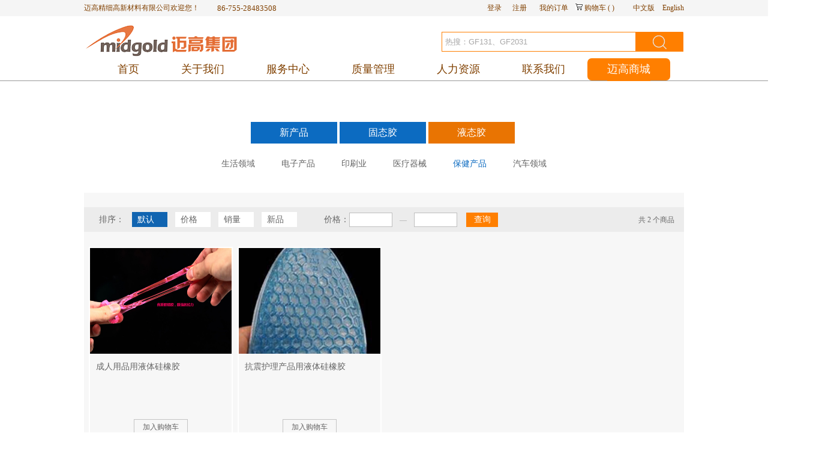

--- FILE ---
content_type: text/html;charset=utf-8
request_url: http://www.midgold.com.cn/products.aspx?typeid=79&fid=t3:79:3
body_size: 8781
content:
<!DOCTYPE HTML PUBLIC "-//W3C//DTD HTML 4.01 Transitional//EN" "http://www.w3c.org/TR/1999/REC-html401-19991224/loose.dtd">


<html lang="zh-cn" xmlns="http://www.w3.org/1999/xhtml">
<head><title>
	保健产品 - 
</title><meta name="keywords" content="保健产品,"/><meta name="description" content="保健产品,"/><meta content="text/html; charset=utf-8" http-equiv="Content-Type" /><link id="css__products" rel="stylesheet" type="text/css" href="https://0.rc.xiniu.com/g4/M00/6E/40/CgAG0mN0eQWAaW7HAABmWNLIBiA349.css?d=20221107105427" /><link rel="bookmark" href="/Images/logo.ico" /><link rel="shortcut icon" href="/Images/logo.ico" />
	
	<script type="text/javascript" src="https://1.rc.xiniu.com/js/jq/jqueryV172.js"></script>
	<script type="text/javascript" src="https://1.rc.xiniu.com/js/pb/1/Public.js"></script>	
	<script type="text/javascript" src="https://1.rc.xiniu.com/js/tl/swfobject_modified.js"></script>
	<script type="text/javascript" src="https://1.rc.xiniu.com/js/tl/swfobject.js"></script>
	 
</head>
<body class="products_body">
<form method="get" id="form1" name="form1" NavigateId="3" data-pid="0218218218014520820419920221020719901450198210208014501982090" data-mid="0209014520820419920221020719901450198210208014501982090">
<div class="aspNetHidden">
<input type="hidden" name="__VIEWSTATE" id="__VIEWSTATE" value="" />
</div>

        <div id="ea_h">
            <div class="top">
                <div class="t_t">
                    <div class="t_t_one">
                        <div class="t_t_one_bar">
                            
                                <div id="t_name" class="t_name">
                                    <span name="_t_name1|"><p>迈高精细高新材料有限公司欢迎您！</p><p><br></p></span>
                                    
                                </div>
                            
                            
                                <div id="t_tel" class="t_tel">
                                    <span class="t_tel_ts"><span name="_t_tel1|">服务热线:</span></span>
                                    <span class="t_tel_nb"><span name="_t_tel2|"><span style='font-family: 宋体; font-size: 12pt; mso-spacerun: "yes"; mso-font-kerning: 0.0000pt;'><font size="2">86-755-28483508</font></span></span></span>
                                    
                                </div>
                            
                            
                                <div id="t_ver" class="t_ver">
                                    <ul>
                                        
                                                <li><a href='http://www.midgold.com.cn'>中文版</a></li>
                                            
                                                <li><a href='http://en.midgold.com'>English</a></li>
                                            
                                    </ul>
                                    
                                </div>
                            
                            
                                <div id="xn_h_15_wrap" class="xn_h_15_wrap">
                                    
                                    <div id="EIMS_C_40007_1_panel" class="EIMS_C_40007_1_wrap">
                                        <div id="EIMS_C_40007_1_cartn" class="EIMS_C_40007_1_cartn">
                                            <span class="EIMS_C_40007_1_carimg">
                                                <img data-original="/Images/Heads/AllPage/shopcar.png" alt="购物车图片" src="" />
                                            </span> 
                                            <span class="EIMS_C_40007_1_cartname" onclick="EIMS_C_40007_1.ClickShopCart()">购物车</span>
                                            <span class="xn_h_15_left">(</span>
                                            <span class="EIMS_C_40007_1_cartorder" id="EIMS_C_40007_1_cartorder"></span>
                                            <span class="xn_h_15_right">)</span>
                                        </div>
                                    </div>
                                    
                                    
                                </div>
                            
                            
                            <div class="xn_h_wddd_wrap" id="xn_h_wddd_wrap">
                                <a href="mborlist.aspx">我的订单</a>
                            </div>
                            
                            
                                <div id="xn_h_12_wrap" class="xn_h_12_wrap">
                                    
                                     
                                        <div id="EIMS_C_40000_Panel">
                                            <ul id="EIMS_C_40000_Normall" class="xn_h_12_redlogin">
                                                <li id="EIMS_C_40000_normallName" class="xn_h_12_rlname"></li>
                                                <li id="EIMS_C_40000_normallName1" class="xn_h_12_rlname1"></li>
                                                <li class="xn_h_12_rllogin"><a href="login.aspx">登录</a></li>
                                                <li class="xn_h_12_rlreg"><a href="feedback.aspx">注册</a></li>
                                            </ul>
                                            <ul id="EIMS_C_40000_Logined" class="xn_h_12_onlogin" style="display: none">
                                                <li class="xn_h_12_olwel"><span name="_onlogin1"> 欢迎您，</span></li>
                                                <li class="xn_h_12_olname"><span id="EIMS_C_40000_loginedName"></span></li>
                                                <li class="xn_h_12_oltc"><a id="EIMS_C_40000_loginout" href="javascript:void(0)">退出</a></li>
                                            </ul> 
                                        </div>
                                        
                                    
                                    
                                </div>
                            
                        </div>
                    </div>
                    <div class="t_t_two">
                        
                            <div id="t_search" class="t_search">
                                <table cellspacing="0" cellpadding="0"  border="0"><tr>
<td>
<input name="ShoveWebControl_Search12$tbSearch" type="text" value="热搜：GF131、GF2031" id="ShoveWebControl_Search12_tbSearch" class="t_search_text" DefaultText="热搜：GF131、GF2031" onmousedown="if(this.value == &#39;热搜：GF131、GF2031&#39;){this.value = &#39;&#39;;}" onkeyup="ShoveEIMS3_OnKeyPress(event, &#39;img_ShoveWebControl_Search12&#39;)" onkeydown="ShoveEIMS3_OnKeyDown(event)" onblur="if(this.value == &#39;&#39; || this.value == &#39;热搜：GF131、GF2031&#39;){this.value = &#39;热搜：GF131、GF2031&#39;;}" /></td>
<td><img id="img_ShoveWebControl_Search12" border="0" src="https://0.rc.xiniu.com/g1/M00/AE/73/CgAGTFjbJmOAea5dAAAGjBslcD0753.png" alt="迈高精细高新材料深圳有限公司" LevelOneType="2" onclick="ShoveEIMS3_Transf(this,'search.aspx','ShoveWebControl_Search12_tbSearch','ShoveWebControl_Search12', true)" style="cursor:pointer;" /></td>
</tr></table>
<script type='text/javascript'>document.getElementById("ShoveWebControl_Search12_tbSearch").onkeydown=function(event){ var e=event || window.Event; if(e.keyCode==13){ e.returnValue = false;if(e.preventDefault){ e.preventDefault(); }}}</script>

                                
                            </div>
                        
                        
                            <div id="xn_h_10_wrap" class="xn_h_10_wrap">
                                
                                <div class="xn_h_10_mswenzi">
                                    
                                        <span name="_xn_h_10_mswenzi|">本周热门搜索：</span>
                                    
                                </div>
                                <div class="xn_h_10_wbox">
                                     
                                            <div class="xn_h_10_key">
                                                <a href='search.aspx?key=气相胶'>
                                                气相胶
                                                </a> 
                                            </div>
                                        
                                            <div class="xn_h_10_key">
                                                <a href='search.aspx?key=迈高精细'>
                                                迈高精细
                                                </a> 
                                            </div>
                                        
                                </div>
                                <div class="clear"></div>
                                
                                 
                            </div>
                        
                        
                            <div id="t_logo" class="t_logo"> 
                                
                                <div id="ea_l"><a href="/" target="_self"><img alt="迈高精细高新材料深圳有限公司" src="https://0.rc.xiniu.com/g1/M00/B1/C8/CgAGTFjkVcWAKyQ4AAAs97G46nQ401.png" /></a></div>
                                 
                                
                            </div>
                        
                    </div>
                </div>
                
                <div id="ea_n">
                    
                        <div id="xn_n_14_wrap" class="xn_n_14_wrap">
                        	
                            <div class="xn_n_14_wrap_main">
                                <ul id="xn_n_14_VMenu1" class="type1Ul type1Ul_n000">
<li id="type1Li_n0" level=0 index=0 class="xn_n_14_wrap_menu1"><a href="/" target="_self" >首页</a></li>
<li id="type1Li_n1" level=0 data_id="1" type="n" index=1 class="xn_n_14_wrap_menu1">
<a href="about.aspx?TypeId=1&FId=t1:1:1" rel="nofollow" target="_self"><span name="xn_n_14_VMenu11049483746|T_Navigates|Id|1|Name">关于我们</span></a></li>
<li id="type1Li_n8" level=0 data_id="8" type="n" index=2 class="xn_n_14_wrap_menu1">
<a href="sv.aspx?Fid=n8:8:8" target="_self"><span name="xn_n_14_VMenu11704153596|T_Navigates|Id|8|Name">服务中心</span></a></li>
<li id="type1Li_n4" level=0 data_id="4" type="n" index=3 class="xn_n_14_wrap_menu1">
<a href="sv_complex.aspx?TypeId=52&FId=t8:52:4" target="_self"><span name="xn_n_14_VMenu11145928124|T_Navigates|Id|4|Name">质量管理</span></a></li>
<li id="type1Li_n6" level=0 data_id="6" type="n" index=4 class="xn_n_14_wrap_menu1">
<a href="recruitment.aspx?FId=n6:6:6" rel="nofollow" target="_self"><span name="xn_n_14_VMenu11750673404|T_Navigates|Id|6|Name">人力资源</span></a></li>
<li id="type1Li_n7" level=0 data_id="7" type="n" index=5 class="xn_n_14_wrap_menu1">
<a href="contact.aspx?FId=n7:7:7" rel="nofollow" target="_self"><span name="xn_n_14_VMenu11195178386|T_Navigates|Id|7|Name">联系我们</span></a></li>
<li id="type1Li_n3" level=0 data_id="3" type="n" index=6 class="xn_n_14_wrap_menu1">
<a href="pro.aspx?FId=n3:3:3" target="_self"><span name="xn_n_14_VMenu1582849013|T_Navigates|Id|3|Name">迈高商城</span></a></li>
</ul>
<script type="text/javascript">var xn_n_14_VMenu1={normal:{class1:'xn_n_14_wrap_menu1',class2:'xn_n_14_wrap_menu2',class3:'xn_n_14_wrap_menu3',class4:'xn_n_14_wrap_menu4',class5:'xn_n_14_wrap_menu5',class6:'xn_n_14_wrap_menu6'},visited:{class1:'xn_n_14_wrap_menu1_2',class2:'xn_n_14_wrap_menu2_2',class3:'xn_n_14_wrap_menu3_2',class4:'xn_n_14_wrap_menu4_2',class5:'xn_n_14_wrap_menu5_2',class6:'xn_n_14_wrap_menu6_2',class6:'xn_n_14_wrap_menu6_2'},home:{defaultClass:'xn_n_14_wrap_menu1',visitedClass:'xn_n_14_wrap_menu1_2'},content:{defaultClass:'',visitedClass:'',focusClass:''},focus:{class1:'xn_n_14_wrap_menu1_cur',class2:'xn_n_14_wrap_menu2_cur',class3:'xn_n_14_wrap_menu3_cur',class4:'xn_n_14_wrap_menu4_cur',class5:'xn_n_14_wrap_menu5_cur',class6:'xn_n_14_wrap_menu6_cur'},beforeTag:{packUpClass:'',packDownClass:''},expendEffect:1,aniEffect:3,fIdParam:'FId',topUlId:'xn_n_14_VMenu1',homeLiId:'type1Li_n0'};xn_n_14_VMenu1.menu=new BaseControlMenu();xn_n_14_VMenu1.menu.Init('xn_n_14_VMenu1',xn_n_14_VMenu1);xn_n_14_VMenu1.menu.InitMenu('type1Ul_n000',xn_n_14_VMenu1);</script>
                            </div>
                        	
                            
                        </div>
                    
                </div>
                
            </div>
        </div>
        



  
<div id="ea_ba"></div>

        <div id="ea_c">
            <div class="n_main">
                <div class="n_content">
                    <div class="n_content_left"></div>
                    <div class="n_content_right">
                        <div class="n_content_right_name"></div>
                        <div class="n_content_right_m">
                            
                    <div id="xn_c_products_51_wrap" class="xn_c_products_51_wrap">
                        <ul id="xn_c_products_51_Data" class="xn_c_products_51_typeUl xn_c_products_51_typeUl_n000" style="display:none">
<ul id="xn_c_products_51_typeUl_t300" class="xn_c_products_51_typeUl xn_c_products_51_typeUl_t300">
<li id="xn_c_products_51_typeLi_t300_1" data_id="3_13" class="xn_c_products_51_m1" type="t" index=1 level=0><a href="products.aspx?TypeId=13&FId=t3:13:3" target="_self"><span name="xn_c_products_51_Data1006770035|T_ProductTypes|Id|13|Name">新产品</span></a>
<ul id="xn_c_products_51_typeUl_t3131" style="display:none" expend=0 class="xn_c_products_51_typeUl xn_c_products_51_typeUl_t3131">
<li id="xn_c_products_51_typeLi_t3131_1" data_id="3_73" class="xn_c_products_51_m2" type="t" index=1 level=1><a href="products.aspx?TypeId=73&FId=t3:73:3" target="_self"><span name="xn_c_products_51_Data1711963028|T_ProductTypes|Id|73|Name">生活领域</span></a>
</li>
<li id="xn_c_products_51_typeLi_t3131_2" data_id="3_74" class="xn_c_products_51_m2" type="t" index=2 level=1><a href="products.aspx?TypeId=74&FId=t3:74:3" target="_self"><span name="xn_c_products_51_Data982671347|T_ProductTypes|Id|74|Name">汽车领域</span></a>
</li>
<li id="xn_c_products_51_typeLi_t3131_3" data_id="3_75" class="xn_c_products_51_m2" type="t" index=3 level=1><a href="products.aspx?TypeId=75&FId=t3:75:3" target="_self"><span name="xn_c_products_51_Data848467487|T_ProductTypes|Id|75|Name">保健产品</span></a>
</li>
</ul>
</li>
<li id="xn_c_products_51_typeLi_t300_2" data_id="3_10" class="xn_c_products_51_m1" type="t" index=2 level=0><a href="products.aspx?TypeId=10&FId=t3:10:3" target="_self"><span name="xn_c_products_51_Data320023316|T_ProductTypes|Id|10|Name">固态胶</span></a>
<ul id="xn_c_products_51_typeUl_t3101" style="display:none" expend=0 class="xn_c_products_51_typeUl xn_c_products_51_typeUl_t3101">
<li id="xn_c_products_51_typeLi_t3101_1" data_id="3_65" class="xn_c_products_51_m2" type="t" index=1 level=1><a href="products.aspx?TypeId=65&FId=t3:65:3" target="_self"><span name="xn_c_products_51_Data75473497|T_ProductTypes|Id|65|Name">生胶</span></a>
</li>
<li id="xn_c_products_51_typeLi_t3101_2" data_id="3_66" class="xn_c_products_51_m2" type="t" index=2 level=1><a href="products.aspx?TypeId=66&FId=t3:66:3" target="_self"><span name="xn_c_products_51_Data948820065|T_ProductTypes|Id|66|Name">混炼胶</span></a>
</li>
<li id="xn_c_products_51_typeLi_t3101_3" data_id="3_67" class="xn_c_products_51_m2" type="t" index=3 level=1><a href="products.aspx?TypeId=67&FId=t3:67:3" target="_self"><span name="xn_c_products_51_Data1341379810|T_ProductTypes|Id|67|Name">硅油</span></a>
</li>
<li id="xn_c_products_51_typeLi_t3101_4" data_id="3_68" class="xn_c_products_51_m2" type="t" index=4 level=1><a href="products.aspx?TypeId=68&FId=t3:68:3" target="_self"><span name="xn_c_products_51_Data1775267702|T_ProductTypes|Id|68|Name">液体胶</span></a>
</li>
</ul>
</li>
<li id="xn_c_products_51_typeLi_t300_3" data_id="3_12" class="xn_c_products_51_m1" type="t" index=3 level=0><a href="products.aspx?TypeId=12&FId=t3:12:3" target="_self"><span name="xn_c_products_51_Data294151578|T_ProductTypes|Id|12|Name">液态胶</span></a>
<ul id="xn_c_products_51_typeUl_t3121" style="display:none" expend=0 class="xn_c_products_51_typeUl xn_c_products_51_typeUl_t3121">
<li id="xn_c_products_51_typeLi_t3121_1" data_id="3_69" class="xn_c_products_51_m2" type="t" index=1 level=1><a href="products.aspx?TypeId=69&FId=t3:69:3" target="_self"><span name="xn_c_products_51_Data1023784696|T_ProductTypes|Id|69|Name">生活领域</span></a>
</li>
<li id="xn_c_products_51_typeLi_t3121_2" data_id="3_70" class="xn_c_products_51_m2" type="t" index=2 level=1><a href="products.aspx?TypeId=70&FId=t3:70:3" target="_self"><span name="xn_c_products_51_Data1135707929|T_ProductTypes|Id|70|Name">电子产品</span></a>
</li>
<li id="xn_c_products_51_typeLi_t3121_3" data_id="3_71" class="xn_c_products_51_m2" type="t" index=3 level=1><a href="products.aspx?TypeId=71&FId=t3:71:3" target="_self"><span name="xn_c_products_51_Data479538226|T_ProductTypes|Id|71|Name">印刷业</span></a>
</li>
<li id="xn_c_products_51_typeLi_t3121_4" data_id="3_72" class="xn_c_products_51_m2" type="t" index=4 level=1><a href="products.aspx?TypeId=72&FId=t3:72:3" target="_self"><span name="xn_c_products_51_Data1478995392|T_ProductTypes|Id|72|Name">医疗器械</span></a>
</li>
<li id="xn_c_products_51_typeLi_t3121_5" data_id="3_79" class="xn_c_products_51_m2" type="t" index=5 level=1><a href="products.aspx?TypeId=79&FId=t3:79:3" target="_self"><span name="xn_c_products_51_Data778250201|T_ProductTypes|Id|79|Name">保健产品</span></a>
</li>
<li id="xn_c_products_51_typeLi_t3121_6" data_id="3_78" class="xn_c_products_51_m2" type="t" index=6 level=1><a href="products.aspx?TypeId=78&FId=t3:78:3" target="_self"><span name="xn_c_products_51_Data953560454|T_ProductTypes|Id|78|Name">汽车领域</span></a>
</li>
</ul>
</li>
</ul>
</ul>
<script type="text/javascript">var xn_c_products_51_Data={normal:{class1:'xn_c_products_51_m1',class2:'xn_c_products_51_m2',class3:'xn_c_products_51_m3',class4:'',class5:'',class6:''},visited:{class1:'xn_c_products_51_m1_2',class2:'xn_c_products_51_m2_2',class3:'xn_c_products_51_m3_2',class4:'',class5:'',class6:'',class6:''},home:{defaultClass:'nav_menu1',visitedClass:'nav_menu1_2'},content:{defaultClass:'',visitedClass:'',focusClass:''},focus:{class1:'xn_c_products_51_m1_cur',class2:'xn_c_products_51_m2_cur',class3:'xn_c_products_51_m3_cur',class4:'',class5:'',class6:''},beforeTag:{packUpClass:'',packDownClass:''},expendEffect:1,aniEffect:2,fIdParam:'FId',topUlId:'xn_c_products_51_Data'};xn_c_products_51_Data.menu=new BaseControlMenu();xn_c_products_51_Data.menu.Init('xn_c_products_51_Data',xn_c_products_51_Data);;</script>
                        
                    </div>
                    
                    
                    <div id="xn_c_products_50_wrap" class="xn_c_products_50_wrap">
                        
                        <div class="EIMS_C_40018_1_wrap" id="EIMS_C_40018_1_wrap">
                            <div class="EIMS_C_40018_1_screenwrap" id="EIMS_C_40018_1_screenwrap">
                                
                                <ul id="EIMS_C_40018_1_PropertyKeyList" class="xn_c_products_50_PropertyKeyList">
                                    
                                            <li class="EIMS_C_40018_1_screen">
                                                <div class="EIMS_C_40018_1_sctitle">品牌：</div>
                                                
                                                <span class="EIMS_C_40018_1_scishow" data-id="0" onclick="EIMS_C_40018_1.PreperyClick(this)">全部</span>
                                                <div class="xn_c_products_50_scva">
                                                    
                                                </div>
                                            </li>
                                        
                                </ul>
                                
                                
                                <ul id="EIMS_C_40018_1_SalePropertyList" class="xn_c_products_50_SalePropertyList">
                                    
                                            <li class="EIMS_C_40018_1_screen">
                                                <div class="EIMS_C_40018_1_sctitle">液态胶型号：</div>
                                                
                                                <span class="EIMS_C_40018_1_scishow" data-id="0" onclick="EIMS_C_40018_1.PreperyClick(this)">全部</span>
                                                <div class="xn_c_products_50_scva">
                                                    
                                                            <span class="EIMS_C_40018_1_scvalue" data-id="334" onclick="EIMS_C_40018_1.PreperyClick(this)">GF9918</span>
                                                        
                                                            <span class="EIMS_C_40018_1_scvalue" data-id="341" onclick="EIMS_C_40018_1.PreperyClick(this)">GF9920</span>
                                                        
                                                            <span class="EIMS_C_40018_1_scvalue" data-id="336" onclick="EIMS_C_40018_1.PreperyClick(this)">GF9925</span>
                                                        
                                                            <span class="EIMS_C_40018_1_scvalue" data-id="337" onclick="EIMS_C_40018_1.PreperyClick(this)">GF9930</span>
                                                        
                                                            <span class="EIMS_C_40018_1_scvalue" data-id="338" onclick="EIMS_C_40018_1.PreperyClick(this)">GF9940</span>
                                                        
                                                            <span class="EIMS_C_40018_1_scvalue" data-id="339" onclick="EIMS_C_40018_1.PreperyClick(this)">GF9950 (A/B)</span>
                                                        
                                                            <span class="EIMS_C_40018_1_scvalue" data-id="340" onclick="EIMS_C_40018_1.PreperyClick(this)">GF9955</span>
                                                        
                                                            <span class="EIMS_C_40018_1_scvalue" data-id="342" onclick="EIMS_C_40018_1.PreperyClick(this)">GF9965</span>
                                                        
                                                            <span class="EIMS_C_40018_1_scvalue" data-id="343" onclick="EIMS_C_40018_1.PreperyClick(this)">GF9970</span>
                                                        
                                                            <span class="EIMS_C_40018_1_scvalue" data-id="344" onclick="EIMS_C_40018_1.PreperyClick(this)">GF9975  (A/B)</span>
                                                        
                                                            <span class="EIMS_C_40018_1_scvalue" data-id="345" onclick="EIMS_C_40018_1.PreperyClick(this)">GF9835J</span>
                                                        
                                                            <span class="EIMS_C_40018_1_scvalue" data-id="346" onclick="EIMS_C_40018_1.PreperyClick(this)">GF9840J  (A/B)</span>
                                                        
                                                            <span class="EIMS_C_40018_1_scvalue" data-id="347" onclick="EIMS_C_40018_1.PreperyClick(this)">GF9850C</span>
                                                        
                                                            <span class="EIMS_C_40018_1_scvalue" data-id="348" onclick="EIMS_C_40018_1.PreperyClick(this)">GF9860C</span>
                                                        
                                                            <span class="EIMS_C_40018_1_scvalue" data-id="349" onclick="EIMS_C_40018_1.PreperyClick(this)">GF9870C</span>
                                                        
                                                            <span class="EIMS_C_40018_1_scvalue" data-id="350" onclick="EIMS_C_40018_1.PreperyClick(this)">GF9875C  (A/B)</span>
                                                        
                                                            <span class="EIMS_C_40018_1_scvalue" data-id="351" onclick="EIMS_C_40018_1.PreperyClick(this)">GF9640</span>
                                                        
                                                            <span class="EIMS_C_40018_1_scvalue" data-id="352" onclick="EIMS_C_40018_1.PreperyClick(this)">GF9650</span>
                                                        
                                                            <span class="EIMS_C_40018_1_scvalue" data-id="353" onclick="EIMS_C_40018_1.PreperyClick(this)">GF9660 (A/B)</span>
                                                        
                                                            <span class="EIMS_C_40018_1_scvalue" data-id="354" onclick="EIMS_C_40018_1.PreperyClick(this)">GF9130</span>
                                                        
                                                            <span class="EIMS_C_40018_1_scvalue" data-id="355" onclick="EIMS_C_40018_1.PreperyClick(this)">GF9135</span>
                                                        
                                                            <span class="EIMS_C_40018_1_scvalue" data-id="356" onclick="EIMS_C_40018_1.PreperyClick(this)">GF9140  (A/B)</span>
                                                        
                                                            <span class="EIMS_C_40018_1_scvalue" data-id="357" onclick="EIMS_C_40018_1.PreperyClick(this)">GF9840S  (A/B)</span>
                                                        
                                                            <span class="EIMS_C_40018_1_scvalue" data-id="358" onclick="EIMS_C_40018_1.PreperyClick(this)">GF9840D</span>
                                                        
                                                            <span class="EIMS_C_40018_1_scvalue" data-id="359" onclick="EIMS_C_40018_1.PreperyClick(this)">GD9840D-1  (A/B)</span>
                                                        
                                                            <span class="EIMS_C_40018_1_scvalue" data-id="360" onclick="EIMS_C_40018_1.PreperyClick(this)">GF9840M (A/B)</span>
                                                        
                                                            <span class="EIMS_C_40018_1_scvalue" data-id="361" onclick="EIMS_C_40018_1.PreperyClick(this)">GF9950E</span>
                                                        
                                                            <span class="EIMS_C_40018_1_scvalue" data-id="362" onclick="EIMS_C_40018_1.PreperyClick(this)">GF9955E</span>
                                                        
                                                            <span class="EIMS_C_40018_1_scvalue" data-id="363" onclick="EIMS_C_40018_1.PreperyClick(this)">GF9960E</span>
                                                        
                                                            <span class="EIMS_C_40018_1_scvalue" data-id="364" onclick="EIMS_C_40018_1.PreperyClick(this)">GF9970 E  (A/B)</span>
                                                        
                                                            <span class="EIMS_C_40018_1_scvalue" data-id="365" onclick="EIMS_C_40018_1.PreperyClick(this)">GF9530</span>
                                                        
                                                            <span class="EIMS_C_40018_1_scvalue" data-id="366" onclick="EIMS_C_40018_1.PreperyClick(this)">GF9540</span>
                                                        
                                                            <span class="EIMS_C_40018_1_scvalue" data-id="367" onclick="EIMS_C_40018_1.PreperyClick(this)">GF9540T  (A/B)</span>
                                                        
                                                            <span class="EIMS_C_40018_1_scvalue" data-id="368" onclick="EIMS_C_40018_1.PreperyClick(this)">GF9865</span>
                                                        
                                                            <span class="EIMS_C_40018_1_scvalue" data-id="369" onclick="EIMS_C_40018_1.PreperyClick(this)">GF9870</span>
                                                        
                                                            <span class="EIMS_C_40018_1_scvalue" data-id="370" onclick="EIMS_C_40018_1.PreperyClick(this)">GF9880 （A/B）</span>
                                                        
                                                            <span class="EIMS_C_40018_1_scvalue" data-id="371" onclick="EIMS_C_40018_1.PreperyClick(this)">GF9840T</span>
                                                        
                                                            <span class="EIMS_C_40018_1_scvalue" data-id="372" onclick="EIMS_C_40018_1.PreperyClick(this)">GF9850T</span>
                                                        
                                                            <span class="EIMS_C_40018_1_scvalue" data-id="373" onclick="EIMS_C_40018_1.PreperyClick(this)">GF9860T</span>
                                                        
                                                            <span class="EIMS_C_40018_1_scvalue" data-id="374" onclick="EIMS_C_40018_1.PreperyClick(this)">GF9870T (A/B)</span>
                                                        
                                                            <span class="EIMS_C_40018_1_scvalue" data-id="375" onclick="EIMS_C_40018_1.PreperyClick(this)">GF9850W (A/B)</span>
                                                        
                                                            <span class="EIMS_C_40018_1_scvalue" data-id="376" onclick="EIMS_C_40018_1.PreperyClick(this)">GF9720</span>
                                                        
                                                            <span class="EIMS_C_40018_1_scvalue" data-id="377" onclick="EIMS_C_40018_1.PreperyClick(this)">GF9750</span>
                                                        
                                                            <span class="EIMS_C_40018_1_scvalue" data-id="378" onclick="EIMS_C_40018_1.PreperyClick(this)">GF9540-2</span>
                                                        
                                                            <span class="EIMS_C_40018_1_scvalue" data-id="379" onclick="EIMS_C_40018_1.PreperyClick(this)">GF9650X</span>
                                                        
                                                            <span class="EIMS_C_40018_1_scvalue" data-id="380" onclick="EIMS_C_40018_1.PreperyClick(this)">GFPA-E</span>
                                                        
                                                            <span class="EIMS_C_40018_1_scvalue" data-id="381" onclick="EIMS_C_40018_1.PreperyClick(this)">GF9740A</span>
                                                        
                                                            <span class="EIMS_C_40018_1_scvalue" data-id="382" onclick="EIMS_C_40018_1.PreperyClick(this)">GF9830Y</span>
                                                        
                                                            <span class="EIMS_C_40018_1_scvalue" data-id="383" onclick="EIMS_C_40018_1.PreperyClick(this)">GF9840Y</span>
                                                        
                                                            <span class="EIMS_C_40018_1_scvalue" data-id="384" onclick="EIMS_C_40018_1.PreperyClick(this)">GF9850Y</span>
                                                        
                                                            <span class="EIMS_C_40018_1_scvalue" data-id="385" onclick="EIMS_C_40018_1.PreperyClick(this)">GF9860Y (A/B)</span>
                                                        
                                                            <span class="EIMS_C_40018_1_scvalue" data-id="386" onclick="EIMS_C_40018_1.PreperyClick(this)">GF9100</span>
                                                        
                                                            <span class="EIMS_C_40018_1_scvalue" data-id="387" onclick="EIMS_C_40018_1.PreperyClick(this)">GF9110 （A/B）</span>
                                                        
                                                            <span class="EIMS_C_40018_1_scvalue" data-id="388" onclick="EIMS_C_40018_1.PreperyClick(this)">GF9115</span>
                                                        
                                                            <span class="EIMS_C_40018_1_scvalue" data-id="389" onclick="EIMS_C_40018_1.PreperyClick(this)">GF9120 （A/B）</span>
                                                        
                                                </div>
                                            </li>
                                        
                                </ul>
                                
                                
                                
                                
                                <div class="EIMS_C_40018_1_screen xn_c_products_50_screen xn_c_products_50_px" id="EIMS_C_40018_1_ordCondition">
                                    <div class="EIMS_C_40018_1_sctitle">排序：</div>
                                    <div class="EIMS_C_40018_1_sort" id="EIMS_C_40018_1_sort0" onclick="EIMS_C_40018_1.ClickOrder(0)">默认</div>
                                    <div class="EIMS_C_40018_1_sort" id="EIMS_C_40018_1_sort1" onclick="EIMS_C_40018_1.ClickOrder(1)">价格</div>
                                    <div class="EIMS_C_40018_1_sort" id="EIMS_C_40018_1_sort2" onclick="EIMS_C_40018_1.ClickOrder(2)">销量</div>
                                    
                                    <div class="EIMS_C_40018_1_sort" id="EIMS_C_40018_1_sort4" onclick="EIMS_C_40018_1.ClickOrder(4)">新品</div>
                                </div>
                                
                                
                                
                                <div class="EIMS_C_40018_1_screen xn_c_products_50_screen" id="EIMS_C_40018_1_actCondition">
                                    <div class="EIMS_C_40018_1_sctitle">活动：</div>
                                    <div class="EIMS_C_40018_1_scvalue" id="EIMS_C_40018_1_activity0" onclick="EIMS_C_40018_1.ClickActive(0)">全部</div>
                                    <div class="EIMS_C_40018_1_scvalue" id="EIMS_C_40018_1_activity1" onclick="EIMS_C_40018_1.ClickActive(1)">本月推荐</div>
                                    <div class="EIMS_C_40018_1_scvalue" id="EIMS_C_40018_1_activity2" onclick="EIMS_C_40018_1.ClickActive(2)">限时促销</div>
                                    <div class="EIMS_C_40018_1_scvalue" id="EIMS_C_40018_1_activity3" onclick="EIMS_C_40018_1.ClickActive(3)">热销商品</div>
                                    <div class="EIMS_C_40018_1_scvalue" id="EIMS_C_40018_1_activity4" onclick="EIMS_C_40018_1.ClickActive(4)">最新新品</div>
                                </div>
                                
                            </div>
                            <div class="EIMS_C_40018_1_screendpage">
                                <div class="EIMS_C_40018_1_section">
                                    <div class="EIMS_C_40018_1_sectitle">价格：</div>
                                    <div class="EIMS_C_40018_1_secsetion">
                                        <input name="EIMS_C_40018_1_beginPrice" type="text" id="EIMS_C_40018_1_beginPrice" />
                                        <span>—</span>
                                        <input name="EIMS_C_40018_1_endPrice" type="text" id="EIMS_C_40018_1_endPrice" />
                                    </div>
                                    <div class="EIMS_C_40018_1_search" onclick="EIMS_C_40018_1.ToSearch(-1,0)">查询</div>
                                    
                                    <span class="EIMS_C_40018_1_secstock" id="EIMS_C_40018_1_HasGoods" onclick="EIMS_C_40018_1.OnlyHasGoods()">仅显示有货</span>
                                </div>
                                <div class="EIMS_C_40018_1_pageone">
                                    <div class="EIMS_C_40018_1_pagetotal">
                                        <span class="xn_c_products_50_page1">共</span>
                                        <span id="EIMS_C_40018_1_pagetext" class="EIMS_C_40018_1_pagetext">2</span>
                                        <span class="xn_c_products_50_page2">个商品</span>
                                    </div>
                                    <div class="EIMS_C_40018_1_pageorder">
                                        <span id="EIMS_C_40018_1_currentPage">1</span>
                                        <span class="xn_c_products_50_pageoline">/</span>
                                        <span id="EIMS_C_40018_1_pageCount">1</span>
                                    </div>
                                    <div class="EIMS_C_40018_1_pagego">
                                        <span id="EIMS_C_40018_1_pageprev" class="EIMS_C_40018_1_pageprev" onclick="EIMS_C_40018_1.PrePager()">上一页</span>
                                        <input type="hidden" id="EIMS_C_40018_1_CountPage" />
                                        <span id="EIMS_C_40018_1_pagenext" class="EIMS_C_40018_1_pagenext" onclick="EIMS_C_40018_1.NextPager()">下一页</span>
                                    </div>
                                </div>
                            </div>
                            <div class="EIMS_C_40018_1_prolist" id="EIMS_C_40018_1_prolist">
                                <ul class="xn_c_products_50_prolist">
                                    
                                            <li class="xn_c_products_50_proli">
                                                <div class="EIMS_C_40018_1_proimg">
                                                    <a href="prod_view.aspx?TypeId=79&Id=311&FId=t3:79:3">
                                                        <img alt="产品图片" data-original='https://0.rc.xiniu.com/g1/M00/71/40/CgAGS1glXuqAXo4FAAD6-S16aJ8068.jpg' /></a>
                                                </div>
                                                <div class="EIMS_C_40018_1_proname">
                                                    <a href="prod_view.aspx?TypeId=79&Id=311&FId=t3:79:3">成人用品用液体硅橡胶</a>
                                                </div>
                                                <div class="EIMS_C_40018_1_proprice">
                                                    <span class="EIMS_C_40018_1_market"><span>市场价：</span><i>0</i></span>
                                                    <span class="EIMS_C_40018_1_atprice"><span>售价：</span><i>50</i></span>
                                                </div>
                                                <div class="EIMS_C_40023_1_wrap">
                                                    <input type="button" id="EIMS_C_40023_1_BtnAddToCart" class="EIMS_C_40023_1_BtnAddToCart"
                                                        value="加入购物车" onclick="EIMS_C_40023_1.AddToShoppingCart(this,311)" />
                                                </div>
                                            </li>
                                        
                                            <li class="xn_c_products_50_proli">
                                                <div class="EIMS_C_40018_1_proimg">
                                                    <a href="prod_view.aspx?TypeId=79&Id=310&FId=t3:79:3">
                                                        <img alt="产品图片" data-original='https://0.rc.xiniu.com/g1/M00/70/55/CgAGS1gi64GAFa_yAAEr6sJAO1c669.jpg' /></a>
                                                </div>
                                                <div class="EIMS_C_40018_1_proname">
                                                    <a href="prod_view.aspx?TypeId=79&Id=310&FId=t3:79:3">抗震护理产品用液体硅橡胶</a>
                                                </div>
                                                <div class="EIMS_C_40018_1_proprice">
                                                    <span class="EIMS_C_40018_1_market"><span>市场价：</span><i>0</i></span>
                                                    <span class="EIMS_C_40018_1_atprice"><span>售价：</span><i>60</i></span>
                                                </div>
                                                <div class="EIMS_C_40023_1_wrap">
                                                    <input type="button" id="EIMS_C_40023_1_BtnAddToCart" class="EIMS_C_40023_1_BtnAddToCart"
                                                        value="加入购物车" onclick="EIMS_C_40023_1.AddToShoppingCart(this,310)" />
                                                </div>
                                            </li>
                                        
                                </ul>
                               <div class="EIMS_C_40018_1_propage fy">
                                    <div>
	<span class="fy_1">共</span><span class="fy_9">2</span><span class="fy_4">条</span><span class="fy_7">页次1/1</span><span class="fy_3"><a class="fy_3_A" href="/products.aspx?fid=t3:79:3&typeid=79">首页</a></span><span class="fy_2"><a class="fy_2_A">上一页</a></span><span class="fy_on"><a class="fy_on_A">1</a></span><span class="fy_6"><a class="fy_6_A">下一页</a></span><span class="fy_5"><a class="fy_6_A" href="/products.aspx?fid=t3:79:3&typeid=79">尾页</a></span>
</div>
                                </div>
                            </div>
                            
                        </div>
                        
                        
                    </div>
                    
                        </div>
                    </div>
                    <div class="clear"></div>
                </div>
            </div>
        </div>
        
        
        <div id="ea_b">
            <div class="foot">
                
                        <div id="xn_n_14f_wrap" class="xn_n_14f_wrap">
                            
                            <div class="xn_n_14f_wrap_main">
                                <ul id="xn_n_14f_VMenu1" class="type1Ul type1Ul_n000">
<li id="type1Li_n0" level=0 index=0 class="xn_n_14_wrap_menu1"><a href="/" target="_self" ></a></li>
<li id="type1Li_n1" level=0 data_id="1" type="n" index=1 class="xn_n_14_wrap_menu1">
<a href="about.aspx?TypeId=1&FId=t1:1:1" rel="nofollow" target="_self"><span name="xn_n_14f_VMenu11677352449|T_Navigates|Id|1|Name">关于我们</span></a></li>
<li id="type1Li_n8" level=0 data_id="8" type="n" index=2 class="xn_n_14_wrap_menu1">
<a href="sv.aspx?Fid=n8:8:8" target="_self"><span name="xn_n_14f_VMenu186655494|T_Navigates|Id|8|Name">服务中心</span></a></li>
<li id="type1Li_n4" level=0 data_id="4" type="n" index=3 class="xn_n_14_wrap_menu1">
<a href="sv_complex.aspx?TypeId=52&FId=t8:52:4" target="_self"><span name="xn_n_14f_VMenu11062532213|T_Navigates|Id|4|Name">质量管理</span></a></li>
<li id="type1Li_n6" level=0 data_id="6" type="n" index=4 class="xn_n_14_wrap_menu1">
<a href="recruitment.aspx?FId=n6:6:6" rel="nofollow" target="_self"><span name="xn_n_14f_VMenu1403195315|T_Navigates|Id|6|Name">人力资源</span></a></li>
<li id="type1Li_n7" level=0 data_id="7" type="n" index=5 class="xn_n_14_wrap_menu1">
<a href="contact.aspx?FId=n7:7:7" rel="nofollow" target="_self"><span name="xn_n_14f_VMenu1230173505|T_Navigates|Id|7|Name">联系我们</span></a></li>
<li id="type1Li_n3" level=0 data_id="3" type="n" index=6 class="xn_n_14_wrap_menu1">
<a href="pro.aspx?FId=n3:3:3" target="_self"><span name="xn_n_14f_VMenu11097992495|T_Navigates|Id|3|Name">迈高商城</span></a></li>
</ul>
<script type="text/javascript">var xn_n_14f_VMenu1={normal:{class1:'xn_n_14_wrap_menu1',class2:'xn_n_14_wrap_menu2',class3:'xn_n_14_wrap_menu3',class4:'xn_n_14_wrap_menu4',class5:'xn_n_14_wrap_menu5',class6:'xn_n_14_wrap_menu6'},visited:{class1:'xn_n_14_wrap_menu1_2',class2:'xn_n_14_wrap_menu2_2',class3:'xn_n_14_wrap_menu3_2',class4:'xn_n_14_wrap_menu4_2',class5:'xn_n_14_wrap_menu5_2',class6:'xn_n_14_wrap_menu6_2',class6:'xn_n_14_wrap_menu6_2'},home:{defaultClass:'xn_n_14_wrap_menu1',visitedClass:'xn_n_14_wrap_menu1_2'},content:{defaultClass:'',visitedClass:'',focusClass:''},focus:{class1:'xn_n_14_wrap_menu1_cur',class2:'xn_n_14_wrap_menu2_cur',class3:'xn_n_14_wrap_menu3_cur',class4:'xn_n_14_wrap_menu4_cur',class5:'xn_n_14_wrap_menu5_cur',class6:'xn_n_14_wrap_menu6_cur'},beforeTag:{packUpClass:'',packDownClass:''},expendEffect:1,aniEffect:3,fIdParam:'FId',topUlId:'xn_n_14f_VMenu1',homeLiId:'type1Li_n0'};xn_n_14f_VMenu1.menu=new BaseControlMenu();xn_n_14f_VMenu1.menu.Init('xn_n_14f_VMenu1',xn_n_14f_VMenu1);xn_n_14f_VMenu1.menu.InitMenu('type1Ul_n000',xn_n_14f_VMenu1);</script>
                            </div>
                            
                        </div>
                    <div class="foot_c">
<div class="foot_logo">
                         <img src="https://0.rc.xiniu.com/g4/M00/6E/95/CgAG0mN26fiAe04VAAADi9oxMVU390.jpg">
                     </div>
                     
                    <div class="foot_dibu">
                            <div class="foot_shouji">
                                <img src="Images/Bottoms/AllPage/foot_shouji.png">
                                <span>手机云网站</span>
                            </div>
                            <div class="foot_weixin">
                               <img src="Images/Bottoms/AllPage/foot_weixin.png">
                               <span>微信云网站</span>
                            </div>
                      </div>
                      
                      
                                  <div id="xn_y_127_Date1_foot_tel_0" class="foot_tel">
                                <p><strong>迈高精细高新材料(深圳)有限公司</strong></p><p><strong>总部：</strong>广东省深圳市龙岗区坪地街道六联社区长山工业区11号</p><p><strong>邮政编码：</strong> 518117</p><p><strong>电话：</strong> 0755- 28483508 /  28484178</p><p><strong>传真： </strong>0755- 28483555</p><p><strong>邮箱: </strong>sales@midgold.com.cn</p>
                                  </div>
                                
                                  <div id="xn_y_127_Date1_foot_tel_1" class="foot_tel">
                                <p><strong>迈高精细高新材料(宜昌)有限公司</strong></p><p><strong>分公司：</strong>湖北省宜昌市猇亭区先锋路5号</p><p><strong>邮政编码：</strong>443000</p><p><strong>电话: </strong> 0717-6835288 / 6307288</p>
                                  </div>
                                 
                    
                    <div id="foot_copy" class="foot_copy">
                        <div class="foot_copy_name">
                            <span name="_foot_copy1|" >Copyright ©2015 - 2025 迈高精细高新材料深圳有限公司</span>
                        </div> <div class="foot_copy_ba">
                            <a rel="nofollow" href="https://beian.miit.gov.cn/" target="_blank">
                                <span name="_foot_copy2|" ><a rel="nofollow" href="https://beian.miit.gov.cn/" target="_blank">粤ICP备12007850号-1</a></span>
                            </a>
<a href="https://www.beian.gov.cn/portal/registerSystemInfo?recordcode=44030702005365" target="_blank" rel="nofollow" style="background: url(https://0.rc.xiniu.com/g4/M00/7F/74/CgAG0mQmmCmAXsIjAABLOOn9ZJA249.png) no-repeat left;padding-left: 20px;background-size: 19px 19px;">粤公网安备44030702005365号</a>
                        </div>
<div class="foot_copy_ba"><a href="/siteMap.html" class="foot_copy_map" target="_blank">&nbsp;&nbsp;网站地图</a></div>
                        
                    
  <div class="foot_copy_ba"><span class="xn_brand">犀牛云提供企业云服务</span></div> </div>
                    
                    
                      
                    <div class="xn_f_1_warp" id="xn_f_1_warp" >
                        
                        <div class="xn_f_1_box">
                            
                        </div>
                        
                    </div>
                    
                    
                    <div class="xn_f_2_warp" id="xn_f_2_warp" >
                        
                        <div class="xn_f_2_box">
                            
                        </div>
                        
                    </div>
                    
                </div>
            </div>
        </div>
        

   <div id="ea_m">
		
	    
            ignore
            <div id="xn_m_2_wrap" class="xn_m_2_wrap" NewMarket="true">
                
                <div class="xn_m_2_head"><div class="close" id="xn_m_2_close">X</div></div>
                <div class="xn_m_2_cent" id="xn_m_2_cent">
                    <div class="xn_m_2_markrt_qq xn_m_2_mbox">
                        <div class="xn_m_2_orderId">
                            <span id='xn_m_2_order1'>1</span>
                        </div>
                        <h4><span id='xn_m_2_Text1'>QQ设置</span></h4>
                        <ul class="xn_m_2_qq_ul">
                            
                                    <li class="xn_m_2_qq_li">
                                        <a rel="nofollow" target='_blank' href='http://wpa.qq.com/msgrd?v=3&uin=3635623757&site=qq&menu=yes'>                                           
                                            <span class="xn_m_2_qq_img"><img border='0' src='' alt='客服001' title='客服001'></span>
                                            <span class="xn_m_2_qq_author">客服001</span>
                                        </a>
                                    </li>
                                
                        </ul>
                    </div>
                    <div class="xn_m_2_markrt_sky xn_m_2_mbox">
                        <div class="xn_m_2_orderId">
                            <span id='xn_m_2_order2'>3</span>
                        </div>
                        <h4><span id='xn_m_2_Text2'>SKYPE 设置</span></h4>
                        <ul class="xn_m_2_sky_ul">
                            
                        </ul>
                    </div>
                    <div class="xn_m_2_markrt_ali xn_m_2_mbox">
                        <div class="xn_m_2_orderId">
                            <span id='xn_m_2_order3'>4</span>
                        </div>
                        <h4><span id='xn_m_2_Text3'>阿里旺旺设置</span></h4>
                        <ul class="xn_m_2_ali_ul">
                            
                        </ul>
                    </div>
                    <div class="xn_m_2_telephone xn_m_2_mbox">
                        <div class="xn_m_2_orderId">
                            <span id='xn_m_2_order5'>5</span>
                        </div>
                        <h4><span id='xn_m_2_Text5'>电话号码管理</span></h4>
                        <ul class="xn_m_2_tel_ul">
                            ignore
                        </ul>
                    </div>
                    <div class="xn_m_2_markrt_code xn_m_2_mbox">
                        <div class="xn_m_2_orderId">
                            <span id='xn_m_2_order4'>6</span>
                        </div>
                        <h4><span id='xn_m_2_Text4'>二维码管理</span></h4>
                        <ul class="xn_m_2_markrt_code_ul">
                            ignore
                        </ul>
                    </div>                    
                </div>
                <div class="xn_m_2_foot"></div>
                <div class="xn_m_2_small_but" id="xn_m_2_small_but">展开</div>
                                
            </div>
            
		
   </div>




<div id="ea_wj"></div>


<div id="ea_pi"></div>





  <input type="hidden" id="pageId" value="16" />
  <script id="js__products" type="text/javascript" src="https://0.rc.xiniu.com/g2/M00/7F/BC/CgAGfFrOnZyAMYPCAAB9zI1ZuBE5880.js?d=20221107105427" ></script>

<script type='text/javascript'>(function(){function e(b,a){var c=b.getItem(a);if(!c)return'';c=JSON.parse(c);return c.time&&new Date(c.time)<new Date?'':c.val||''}var l=new Date,g=null,k=function(){window.acessFinish=new Date-l};window.addEventListener?window.addEventListener('load',k):window.attachEvent&&window.attachEvent('onload',k);var g=setTimeout(function(){g&&clearTimeout(g);var b=document.location.href,a;a=/\.html|.htm/.test(document.location.href)?document.forms[0].getAttribute('Page'):'';b='/Admin/Access/Load.ashx?ver\x3d1\x26req\x3d'+h(b);a&&(b+='\x26f\x3d'+h(a));a=h(window.document.referrer);if(!(2E3<a.length)){var c=e(localStorage,'_hcid'),f=e(sessionStorage,'_hsid'),d=e(localStorage,'_huid');a&&(b+='\x26ref\x3d'+a);c&&(b+='\x26_hcid\x3d'+c);f&&(b+='\x26_hsid\x3d'+f);d&&(b+='\x26_huid\x3d'+d);b+='\x26sw\x3d'+screen.width+'\x26sh\x3d'+screen.height;b+='\x26cs\x3d'+(window.jLoad?window.jLoad:-1);$?$.getScript(b):(a=document.createElement('script'),a.src=b,document.body.appendChild(a))}},3E3),d=null,h=function(b){if(!b)return'';if(!d){d={};for(var a=0;10>a;a++)d[String.fromCharCode(97+a)]='0'+a.toString();for(a=10;26>a;a++)d[String.fromCharCode(97+a)]=a.toString()}for(var c='',f,e,g=b.length,a=0;a<g;a++)f=b.charAt(a),c=(e=d[f])?c+('x'+e):c+f;return encodeURIComponent(c).replace(/%/g,'x50').replace(/\./g,'x51')}})();</script></form>
</body>
</html>



--- FILE ---
content_type: text/css
request_url: https://0.rc.xiniu.com/g4/M00/6E/40/CgAG0mN0eQWAaW7HAABmWNLIBiA349.css?d=20221107105427
body_size: 26062
content:


@charset "utf-8";


html, body, div, p, ul, ol, li, dl, dt, dd, h1, h2, h3, h4, h5, h6, form, input, select, button, textarea, iframe, table, th, td {margin: 0; padding: 0; }
img { border: 0 none; vertical-align: top; }
ul,li,dl,dd,dt { list-style-type: none; }
i,em,cite { font-style: normal; }
body {  -webkit-text-size-adjust:none;  font-family:"微软雅黑";}
a{ text-decoration: none; }
.clear,.cle {clear:both;}
a,area { blr:expression(this.onFocus=this.blur()) }   
a:focus { outline: none; }    
body{overflow-x:hidden; }



.t_t_one{width: 100%;height:27px;background: #F5F5F5;line-height: 27px;font-size: 12px;color:#804000;}
.t_t_one_bar{width: 1000PX;margin: 0 auto;height: auto;}
.t_name{float: left;}


.t_tel{float: left;width:145px;}
.t_tel_ts{width: 30px;background: url(http://web72-17282.19.xiniu.com/Images/Heads/AllPage/tel.png?d=20151222205631066) no-repeat center;height: 27px;display: block;float: left;}
.t_tel_ts span{display: none;}


.t_ver {float: right;}
.t_ver ul li{float: left;padding-left: 6px;}
.t_ver ul li:first-child{padding-right: 7px;background: url(http://web72-17282.19.xiniu.com/Images/Heads/AllPage/top_bor.png?d=20151222205631066) no-repeat right center;}
.t_ver ul li a{color:#804000;}


.xn_h_15_wrap{float: right;padding-right: 25px;}
.EIMS_C_40007_1_carimg img{vertical-align: baseline;}
.EIMS_C_40007_1_cartname{cursor: pointer;}
.xn_h_15_right{*padding-left: 3px;}


.xn_h_12_wrap{float: right;padding-right: 12px;}
.xn_h_12_redlogin{}

.xn_h_12_redlogin li{float: left;padding:0 9px;background: url(http://web72-17282.19.xiniu.com/Images/Heads/AllPage/top_bor.png?d=20151222205631066) no-repeat right center;}
.xn_h_12_redlogin li.xn_h_12_rllogin{}
.xn_h_12_redlogin li a{color: #804000;}
.xn_h_12_redlogin .xn_h_12_rlname,.xn_h_12_redlogin .xn_h_12_rlname1{display: none;}

.xn_h_12_onlogin .xn_h_12_olwel{display: none;}
.xn_h_12_onlogin .xn_h_12_olname{padding-right: 12px;float: left;}
.xn_h_12_onlogin .xn_h_12_olname a{color: #252525;}
.xn_h_12_onlogin .xn_h_12_oltc{float: left;}
.xn_h_12_onlogin .xn_h_12_oltc a{color: #E0646E;}


.t_t_two{width: 1000PX;margin: 0 auto;height: 70px;position: relative;}
.t_search{position:absolute; right:0px; top:26px; width:404px;height: 31px;}
#ShoveWebControl_Search12_tbSearch {color: #a8a7a7;}
.t_search_text{width: 322px;height: 31px;line-height: 29px;border: 1px solid #ff7f00;border-right:0;outline: none;text-indent: 5px;}


.xn_h_10_wrap{position: absolute;right: 0px;bottom: 7px;width: 250px;height: 30px;line-height: 30px;overflow: hidden;display:none;}
.xn_h_10_mswenzi{display: none;}
.xn_h_10_wbox{width: 100%;height: auto;font-size: 13px;}
.xn_h_10_key{float: left;}
.xn_h_10_key+.xn_h_10_key{padding-left: 12px;background: url(http://web72-17282.19.xiniu.com/Images/Heads/AllPage/sousuo_dian.png?d=20151222205631066) no-repeat 6px center;}
.xn_h_10_key a{color:#ff7f00;}
.xn_h_10_key a:hover{color:#804000;}


.t_logo{ position:absolute;width: 382px;height: 63px;top: 14px;left:0;}
.t_logo img{width:262px;height:56px;}
#ea_l{position:relative;top:-1px;left:1px;width:368px;height:59px;}



#ea_n{border-bottom: 1px solid #999999;position: relative;width: 100%;margin-bottom: 20px;height: 37px;z-index: 1;}
.xn_n_14_wrap{width: 1200px;height: 43px;position: absolute;top: 0px;left: 50%;margin-left: -600px;z-index: 5;overflow: hidden;text-align: center;}
.xn_n_14_wrap_main ul li{display: inline-block;*display: inline;*zoom: 1;text-align: center;padding:0 33px;font-size: 18px;line-height: 37px;}
.xn_n_14_wrap_main ul li a{color: #804000;padding: 6px 0;}
.xn_n_14_wrap_main ul li.xn_n_14_wrap_menu1_2,.xn_n_14_wrap_main ul li.xn_n_14_wrap_menu1_cur,.xn_n_14_wrap_main ul li:hover{background: url(http://web72-17282.19.xiniu.com/Images/Heads/AllPage/nav_01.png?d=20151222205631066) no-repeat center 38px;}
.xn_n_14_wrap_main ul li.xn_n_14_wrap_menu1_2 a,.xn_n_14_wrap_main ul li.xn_n_14_wrap_menu1_cur a,.xn_n_14_wrap_main ul li:hover a{border-bottom: 4px solid #ff7f00;}
.xn_n_14_wrap_main ul li ul{display: none!important;}
.xn_n_14_wrap_main ul li ul li{display: none!important;}
.xn_n_14_wrap_main ul li ul li ul{display: none!important;}
li#type1Li_n3 {background-color: #FF7F00; border-radius: 7px; } 
li#type1Li_n3 a {color: #fff !important; }



.top{ width: 100%; z-index:99;min-width: 1200px;}
.t_t{width: 100%;height: auto;overflow-y: hidden;}


.xn_h_wddd_wrap{float: right;padding-right: 12px;}
.xn_h_wddd_wrap a{color: #804000;}








.xn_c_products_51_wrap{width:1000px; height:auto; margin:0 auto;background:#FFF; text-align: center; }
.xn_c_products_51_wrap>ul{padding-bottom: 32px;}
.xn_c_products_51_wrapul{width:100%; height:auto;overflow: hidden; margin:0 auto;position: relative;}
.xn_c_products_51_wrap a{font-weight:normal; color:#2e3168;}
.xn_c_products_51_wrap li{display: inline-block;*display: inline;*zoom: 1;}

.xn_c_products_51_oneul{width:100%; height:auto;float: left; text-align: center;  font-size: 0;}
.xn_c_products_51_onenotice{display:none !important;}
.xn_c_products_51_m1{text-align:center;margin-top:0px; margin-right: 4px;}
.xn_c_products_51_m1>a{font-size:16px;display: block; width: 144px; height: 36px; line-height: 36px; text-align: center; background: #0c6bc1; color: #fff; margin-top:0px;}
.xn_c_products_51_m1>a:hover{background: #e97402;}
.xn_c_products_51_m1_cur{text-align:center;margin-top:0px; margin-right: 4px;}
.xn_c_products_51_m1_cur>a{background: #e97402; font-size:16px;display: block; width: 144px; height: 36px; line-height: 36px; text-align: center;color: #fff; margin-top:0px;}
.xn_c_products_51_m1_2{text-align:center;margin-top:0px; margin-right: 4px;}
.xn_c_products_51_m1_2>a{background: #e97402; font-size:16px;display: block; width: 144px; height: 36px; line-height: 36px; text-align: center;color: #fff; margin-top:0px;}

.xn_c_products_51_twoul{height:auto;position: absolute; top:80px; left:0px; text-align: center; width: 100%;}
.xn_c_products_51_twonotice{ display: block; font-size: 0; width: 100%;height: 22px;}
.xn_c_products_51_m2{text-align:center;font-size:14px;margin-top:0px;padding:0 22px; height: 19px; line-height: 19px;}
.xn_c_products_51_m2 a{ color: #646464;}
.xn_c_products_51_m2 a:hover{ color:#ff7f00}
.xn_c_products_51_m2_cur{text-align:center;font-size:14px;margin-top:0px;padding:0 22px;}
.xn_c_products_51_m2_cur a{color: #0c6bc1}
.xn_c_products_51_m2_2{text-align:center;font-size:14px;margin-top:0px;padding:0 22px;}
.xn_c_products_51_m2_2 a{color: #0c6bc1}

.xn_c_products_51_threeul{width:100%; height:auto; position:absolute; left:0px; top:40px; text-align: center;}
.xn_c_products_51_threenotice{display: block; font-size: 0; width: 100%;height: 11px;}
.xn_c_products_51_m3{text-align:center;font-size:13px;margin-top:0px;padding:0 22px;}
.xn_c_products_51_m3 a{ color: #646464;}
.xn_c_products_51_m3 a:hover{color: #0c6bc1;}
.xn_c_products_51_m3_cur{text-align:center;font-size:13px;margin-top:0px;padding:0 22px;}
.xn_c_products_51_m3_cur a{color: #0c6bc1;}


.products_body .n_content{margin-top:23px;}
.products_body .n_content_left{display:none;}
.products_body .n_content_right{width:1000px; height: auto;overflow: hidden;}
.products_body .n_content_right_m{width:1000px; height: auto;overflow: hidden;}
.products_body .n_content_right_name{display: none;}
.products_body .n_content_right_name_r{float: right;width:auto;margin:14px 0;}
.xn_c_products_50_wrap{width:1000px; height: auto; margin:0px auto;overflow: hidden;}
.EIMS_C_40018_1_wrap{}

.xn_c_products_50_PropertyKeyList{width:998px; height: auto; overflow: hidden; border:1px solid #e8e8e8;line-height: 41px; display: none;}
.EIMS_C_40018_1_screen{width:100%; height:41px; overflow: hidden;line-height:41px;font-size:14px;color:#727272;}
.EIMS_C_40018_1_screen input{ width:30px; height:41px;}
.xn_c_products_50_PropertyKeyList li{*float: left;}
.xn_c_products_50_SalePropertyList{width:998px;height: auto; overflow: hidden;border:1px solid #e8e8e8;border-top:none; line-height: 41px; display: none;}
.xn_c_products_50_SalePropertyList li{*float: left;}
.EIMS_C_40018_1_screen>span{display: none;}
.EIMS_C_40018_1_screen>span.EIMS_C_40018_1_scishow{display: none;}

#EIMS_C_40018_1_pContainer,#EIMS_C_40018_1_actCondition{display:none;}
.EIMS_C_40018_1_sctitle{float: left; padding-left:25px; cursor: pointer;}
.EIMS_C_40018_1_scvalue{float: left; padding-right:30px; width: auto; cursor: pointer;}
.EIMS_C_40018_1_sctitle{width: 105px;}
.xn_c_products_50_scva{overflow: hidden; width: auto;}
.xn_c_products_50_scva>span:hover{color: #1064b1}
.xn_c_products_50_screen{width:auto; height:41px; overflow: hidden;line-height:41px;margin-top:24px; font-size:14px;color:#2e3168; background: #ececec;}
.xn_c_products_50_px{font-size: 0;}
.xn_c_products_50_px div{margin-top: 8px; float: left; margin-right:13px; width:50px; height:25px; padding-left: 9px;  line-height:25px; cursor: pointer;font-size:14px;color:#666666;}
.xn_c_products_50_screen .EIMS_C_40018_1_sort{ background:url(http://web72-17282.19.xiniu.com/Images/Contents/products/EIMS_C_40018_1_sort.png?d=20151222155635917) #fff no-repeat;}
.xn_c_products_50_screen .EIMS_C_40018_1_secishow{background:url(http://web72-17282.19.xiniu.com/Images/Contents/products/EIMS_C_40018_1_desc.png?d=20151222155635917) #1064b1 no-repeat;color:#fff;}
.xn_c_products_50_screen .EIMS_C_40018_1_desc{background:url(http://web72-17282.19.xiniu.com/Images/Contents/products/EIMS_C_40018_1_desc.png?d=20151222155635917) #1064b1 no-repeat;color:#fff;}
.xn_c_products_50_screen .EIMS_C_40018_1_ascending{ background:url(http://web72-17282.19.xiniu.com/Images/Contents/products/EIMS_C_40018_1_ascending.png?d=20151222155635917) #1064b1 no-repeat;color:#fff;}
.xn_c_products_50_px .EIMS_C_40018_1_sctitle{background:none; width: auto; padding-left:25px;}
.xn_c_products_50_scva .EIMS_C_40018_1_scishow{color: #1064b1; float: left; display: inline; padding-right: 30px;}
.EIMS_C_40018_1_scishow input{ color: red;}
.EIMS_C_40018_1_desc{background: url(http://web72-17282.19.xiniu.com/Images/Contents/products/EIMS_C_40018_1_j.jpg?d=20151222155635917) no-repeat right 3px; background:red; color:White;}
.EIMS_C_40018_1_screendpage{width:auto; height:0px; position:relative; padding-left:400px;font-size:14px;line-height:24px;}
.EIMS_C_40018_1_section{height:24px; overflow: hidden;position: absolute; top:-32px; left:400px;}
.EIMS_C_40018_1_secsetion{float: left; height:24px;overflow: hidden;}  
.EIMS_C_40018_1_secsetion span{float: left;height:24px;display: inline-block;*display: inline; font-size:12px;color:#bebebe; padding: 0 12px;}  
.EIMS_C_40018_1_secsetion input{ float: left;width:70px; height:22px; line-height: 22px;text-indent: 6px; border:1px solid #bebebe;}  
.EIMS_C_40018_1_search{float: left; cursor: pointer;background: #ff7f00; width:53px;margin-left:15px; height:24px; color:#fff; text-align:center;}
.EIMS_C_40018_1_search:hover{background: #804000;}
.EIMS_C_40018_1_secstock{float: left; cursor: pointer;background: #f4f4f4; margin-left:4px; height:22px;padding:0 6px; border:1px solid #dadada; color:#818181; text-align:center;}
.EIMS_C_40018_1_section .EIMS_C_40018_1_secishow{background:#ff7f00;color:#FFF;}
#EIMS_C_40018_1_HasGoods{display: none;}
.EIMS_C_40018_1_pageone{height:24px;line-height:24px;font-size:12px; overflow: hidden;max-width:270px; position: absolute; top:-32px; right:16px;}
.EIMS_C_40018_1_pagetotal,.EIMS_C_40018_1_pageorder,.EIMS_C_40018_1_pagenext,.EIMS_C_40018_1_pagego{float: left;}

.EIMS_C_40018_1_sectitle{float: left;}
.EIMS_C_40018_1_pagego,.EIMS_C_40018_1_pageorder{cursor: pointer;background:#f3f3f3;color:#666666; display: inline-block;width:56px; height:22px; border:1px solid #dadada;text-align: center; display: none;}
.EIMS_C_40018_1_pagenext{margin-right:4px;}

.EIMS_C_40018_1_prolist{width:1000px; height: auto;padding-top:25px;margin-bottom: 46px;}
.xn_c_products_50_prolist{margin-bottom:20px; overflow: hidden;}
.xn_c_products_50_proli{float: left;position: relative; width:236px;height:333px; border:2px solid #fff; margin-left:8px;margin-bottom: 15px; }
.xn_c_products_50_proli:hover{border:2px solid #f0f0f0;}
.xn_c_products_50_proli:hover .EIMS_C_40023_1_BtnAddToCart{border: 1px solid #804000; color:#ff7f00;}
.EIMS_C_40018_1_proimg{width:236px; height:176px;overflow: hidden; text-align: center;}
.EIMS_C_40018_1_proimg img{ width:100%; height:100%;border-style:none;}
.EIMS_C_40018_1_proname{width:auto;height: auto; max-height: 48px; line-height: 24px; overflow: hidden; text-align:left; font-size: 14px; color: #3d3d3d; padding-left: 10px; margin-top: 10px;}
.EIMS_C_40018_1_proname a{font-size:14px; color:#666666;}
.EIMS_C_40018_1_proprice{width:100%; height:29px;font-size:14px; color:#666666; line-height:29px;overflow: hidden; text-align: center;    display: none;}
.EIMS_C_40018_1_progocart{color: #fff; background: red; width: 70px;text-align: center; line-height: 20px; height: 20px; margin:0 auto; cursor: pointer;}
.EIMS_C_40018_1_market{ color: #3d3d3d;}
.EIMS_C_40018_1_market i{ text-decoration:line-through;}
.EIMS_C_40018_1_atprice{color: #e97402; margin-left: 25px;}

.EIMS_C_40018_1_cartpopup{border:1px solid #ddd; width: 500px;position: absolute; top: 340px; left: 450px; background: #fff; display: none;}
.EIMS_C_40018_1_carttitle{padding:30px 0;font-size: 16px; text-align: center;}
.EIMS_C_40018_1_cartinput{ text-align: center; padding-bottom: 30px; }
.EIMS_C_40018_1_cartinput input{ padding:0 10px; cursor: pointer;}
.EIMS_C_40018_1_cortupr{ height:35px; border:1px solid #CCC; background-color:#CCC;}
.EIMS_C_40018_1_close{ float:right; width:30px; height:25px; margin-top:8px; text-align:center; cursor:pointer;}

.EIMS_C_40018_1_prolist .EIMS_C_40018_1_propage{padding-top:0;} 
.fy{ width:100%; margin-top:14px; text-align: center; font-size:12px;  clear:both;}
.fy span,.fy span a{ color:#fff; vertical-align:middle; }
.fy span a:hover{ }
.fy_2{margin-right: 16px; background: #959595;width:68px; height: 27px;line-height: 27px; text-align: center; display: inline-block;*display: inline;*zoom: 1;}
.fy_2:hover{background: #155ca1;}
.fy_6{margin-left: 7px; background: #959595;width:68px; height: 27px;line-height: 27px; text-align: center; display: inline-block;*display: inline;*zoom: 1;}
.fy_6:hover{background: #804000;}
.fy_8{}
.fy_out{ width: 26px; height: 25px;text-align: center;line-height: 25px; border: 1px solid #939393;display: inline-block;*display: inline;*zoom: 1; margin-right: 7px;}
.fy_out a{color: #929292 !important; display: block;}
.fy_out:hover a{color: #fff !important;}
.fy_out:hover{background: #155ca1;border-color: #155ca1;}
.fy_on{ width: 26px; height: 25px;text-align: center;line-height: 25px; background: #ff7f00; border: 1px solid #ff8040;display: inline-block;*display: inline;*zoom: 1; margin-right: 7px;}
.fy_1,.fy_9,.fy_4,.fy_7,.fy_3,.fy_5{display: none;}

.EIMS_C_40023_1_wrap {width:100%; position: absolute; bottom:21px; left:0; text-align: center;}
.EIMS_C_40023_1_BtnAddToCart{ cursor: pointer; width: 90px; height: 27px; font-family: "宋体"; height: 27px; text-align: center;border: 1px solid #c4c4c4; font-size: 12px; color: #646363; background:none;}

.EIMS_C_40023_1_PopupDiv{position: fixed;top:0;left:0;z-index: 999; width:100%; height:100%; display:none;}
.EIMS_C_40023_1_Pop{width:1000px; height:400px; margin:0 auto;position:relative;background:#FFF;}
.EIMS_C_40023_1_PopupDiv_Header{ width: 100%; height: 24px; line-height: 24px; background: #ccc; border-bottom: 1px solid #ddd; }
.EIMS_C_40023_1_PopupDiv_Title{ float: left; padding-left: 10px;}
.EIMS_C_40023_1_PopupDiv_Close{ float: right; padding-right: 10px; cursor: pointer;}
.EIMS_C_40023_1_PopupDiv_Inner{width:100%; height:100%;}

#EIMS_C_40023_1_loginContent{width:100%; height:100%;}

.xn_c_products_50_40023_pop{position: fixed;top:0;left:0;z-index: 998;background:red;opacity: 0.5; width:100%; height:100%;  display:none;}

.EIMS_C_40023_1_Success { padding: 5px; }


.n_main{width: 100%; margin:0; padding:0;height:auto; overflow:hidden; z-index:99; position: relative; margin-top: 45px;} 
.reg_body .n_main,.success_body .n_main,.login_body .n_main,.getpass_body .n_main,.getchapass_body .n_main{margin-top: 0; background:url(http://web72-17282.19.xiniu.com/Images/Contents/products/xn_c_reg_1_wrap.png?d=20151222155635917) center no-repeat; height: 779px; }
.n_content{width:1000px; margin:0 auto;background-color: #F7F7F7;}
.spcartone_body .n_main,.spcarttwo_body .n_main,.spcartthree_body .n_main,.buysucces_body .n_main,.help_body .n_main{ margin-top: 38px;}
.member_body .n_main,.changepass_body .n_main,.mborlist_body .n_main,.recaddress_body .n_main,.balance_body .n_main,.cash_body .n_main,
.safe_body .n_main,.mborlist_view_body .n_main{margin-top: 0;}


.n_content_left{width:244px; height: auto; float:left; position:relative;}
.reg_body .n_content_left,.pro_body .n_content_left,.prod_view_body .n_content_left,.sv_body .n_content_left,.sv_complex_body .n_content_left,
.contact_body .n_content_left,.down_complex_body .n_content_left,.down_body .n_content_left,.success_body .n_content_left,.login_body .n_content_left,
.getpass_body .n_content_left,.spcartone_body .n_content_left,.spcarttwo_body .n_content_left,.spcartthree_body .n_content_left,.buysucces_body .n_content_left,.help_body .n_content_left,.n_content_left .n_content_lef{ display: none;}
.member_body .n_content_left,.changepass_body .n_content_left,.mborlist_body .n_content_left,.recaddress_body .n_content_left,
.balance_body .n_content_left,.cash_body .n_content_left,.safe_body .n_content_left,.mborlist_view_body .n_content_left{ width: 183px; }


.n_content_right{position:relative; width:703px; height: auto; float:right;}
.reg_body .n_content_right,.pro_body .n_content_right,.prod_view_body .n_content_right,.sv_body .n_content_right,.sv_complex_body .n_content_right,
.contact_body .n_content_right,.down_complex_body .n_content_right,.down_body .n_content_right,.success_body .n_content_right,.login_body .n_content_right,
.getpass_body .n_content_right,.spcartone_body .n_content_right,.spcarttwo_body .n_content_right,.spcartthree_body .n_content_right,.buysucces_body .n_content_right,.help_body .n_content_right,.getchapass_body .n_content_right{ width: 1000px; margin: 0px auto;}
.member_body .n_content_right{ float: left; margin-left: 62px;}
.changepass_body .n_content_right,.mborlist_body .n_content_right,.recaddress_body .n_content_right,.balance_body .n_content_right,
.cash_body .n_content_right,.safe_body .n_content_right,.mborlist_view_body .n_content_right{ float: left; margin-left: 41px;}


.n_content_right_name{display: none;}
.reg_body .n_content_right_name{ display: none;}
.contact_body .n_content_right_name{ display: block;}


.n_content_right_m {text-align:left; width:100%; margin:0 auto; line-height:24px; color:#666666; font-size:12px;position:relative;}



.foot{  width:100%; height:255px;background: url(http://web72-17282.19.xiniu.com/Images/Bottoms/AllPage/index_foot.png?d=20151222165620874) repeat-x;background:#fafafa !important; }
.foot_c{position:relative; width:1400px; margin:0 auto; }
.search_body .foot{width:100%; height:344px;background: url(http://web72-17282.19.xiniu.com/Images/Bottoms/AllPage/index_foot.png?d=20151222165620874) repeat-x; clear:both;}

.xn_n_14f_wrap_main {
  width: 1000px;
  margin: 0 auto;
  height: 37px;
  line-height: 37px;
}
#xn_n_14f_VMenu1 li {
  float: left;
  width: 150px;
  text-align: center;
}
#xn_n_14f_VMenu1 {
  margin: 0 auto;
}
#xn_n_14f_wrap {
  margin: 0 auto;
  border-bottom: 1px solid #ccc;
}

#type1Li_n1 {
}
#xn_n_14f_VMenu1 li a {
  color: #545454;
}

.foot_dibu{width: 260px;height: 100px;float: left;border-right: 1px solid #ccc;margin-top: 45px;}
.foot_guanzhu{ position:absolute; top:42px; left:0px; width:169px; height:30px; line-height:30px; color:#ff7f00; font-size:18px; overflow:hidden; text-align:left; display:block;}
.foot_shouji{ background: url(http://web72-17282.19.xiniu.com/Images/Bottoms/AllPage/foot_shouji.png?d=20151222165205940) no-repeat; width:75px; height:108px;background:none!important;float: left;padding: 0 20px 0 40px;}
.foot_weixin{ background: url(http://web72-17282.19.xiniu.com/Images/Bottoms/AllPage/foot_weixin.png?d=20151222165205940) no-repeat; width:74px; height:74px; background:none!important;float: left;}
.foot_sj{ position:absolute; top:169px; left:0px; text-align:center; color:#999; font-size:12px; display:block; width:74px; height:20px; line-height:20px; overflow:hidden;}
.foot_wx{ position:absolute; top:169px; left:95px; text-align:center; color:#999; font-size:12px; display:block;width:74px; height:20px; line-height:20px; overflow:hidden;}
.foot_lx{ position:absolute; top:42px; left:310px; width:324px; height:30px; line-height:30px; color:#ff7f00; font-size:18px; overflow:hidden;}
.foot_yj{position:absolute; width:305px; height:30px; line-height:30px; top:42px; right:0px; font-size:18px; color:#ccc; overflow:hidden; display:none; }
.foot_dy{position:absolute; width:305px; height:22px; line-height:22px; top:84px; right:0px; font-size:12px; color:#999; overflow:hidden; display:none; }
.foot_shouji span, .foot_weixin span {
    font-size: 14px;
    color: #808080;
    padding-top: 5px;
    display: block;
}

.foot_logo {
    width: 205px;
    height: 100px;
    float: left;
    border-right: 1px solid #ccc;
    margin-top: 45px;
}

.foot_link{position:absolute; width:305px; height:auto; right:0px; top:42px;}
.foot_link_m{ position:relative; width:100%; height:100%;}
.foot_l_t{ position:absolute; top:0; left:0; width:305px; height:30px; font-size:18px; line-height:30px;color:#ff7f00; overflow:hidden;}
.foot_l_t1{ float:left; display:none}
.foot_l_t2{ float:left; margin:0 5px; display:none; }
.foot_l_t3{ float:left;}
.foot_l_m{width:100%; height:100%; position:absolute; left:0; top:44px; }
.foot_l_m_all{width:305px; }
.foot_l_link_main{ height:20px; position:relative; float:left;}
.foot_l_link_t{ position:absolute; top:0; left:0; width:593px; height:27px; padding-left:20px; color:#000; text-align:left;}
.foot_l_link_t1{ float:left;}
.foot_l_link_t2{ float:left; margin:0 5px; }
.foot_l_link_t3{ float:left;}
.foot_l_link_img{position:absolute; left:0; top:0; border:1px solid #f6f6f6; padding:2px;display:none;}
.foot_l_link_img img{width:110px; height:45px;}
.foot_l_link_main_name{ height:13px; line-height:13px; font-size:12px; border-right:1px solid #999; margin-right:5px; padding-right:5px;}
.foot_l_link_main_name2 a{ text-align:center; color: #999; text-decoration:none;}
.foot_l_link_main_name2 a :hover{color: #999; text-decoration: underline;}


.foot_copy{ width:1200px;    display: inline-block;height:44px; line-height:44px; text-align:center; color:#808080; font-size:14px; }
.foot_copy_name,.foot_copy_ba{ display:inline;}
.foot_copy_ba a{ color:#808080;}


.foot_tel{width:360px; color:#000; font-size:14px;float:left;padding: 40px 0px 0px 60px;}
.foot_tel_f{ position:relative; width:360px;}
.foot_add{ width:373px; height:24px; line-height:24px; overflow:hidden; }
.foot_phone{ width:324px; height:24px; line-height:24px; overflow:hidden; }
.foot_fax{width:324px; height:24px; line-height:24px; overflow:hidden;}
.foot_zip{width:324px; height:24px; line-height:24px; overflow:hidden;}


.xn_f_1_warp {}


.xn_f_2_warp { position:absolute; top:316px; left:0px;display:none;}














.xn_m_2_wrap { position: fixed; width: 120px; z-index:9999; }
.xn_m_2_head { width: 100%; height: 8px;background: url(https://1.rc.xiniu.com/rc/Marketings/2279/images/marking_top.png?d=20221107105426770) no-repeat; }
.xn_m_2_cent { width:100%; background: url(https://1.rc.xiniu.com/rc/Marketings/2279/images/marking_content.png?d=20221107105426770) repeat-y }
.xn_m_2_foot { width: 100%; height: 8px; background: url(https://1.rc.xiniu.com/rc/Marketings/2279/images/marking_footer.png?d=20221107105426770)  no-repeat;cursor:pointer; }
.xn_m_2_code_box { width: 100px; height: 115px; margin: 0 auto;background: url(https://1.rc.xiniu.com/rc/Marketings/2279/images/wxitem_bg.png?d=20221107105426770)  no-repeat; }
.xn_m_2_code_box img { width:100px;height:100px; }
.xn_m_2_cent h4 { display:none; }
.xn_m_2_cent ul li{margin:0 auto;}

.xn_m_2_markrt_qq ul li { background:url(https://1.rc.xiniu.com/rc/Marketings/2279/images/qqitem_bg.png?d=20221107105426770) no-repeat;width:60px; height:50px; padding:20px 0 0 40px;} 
.xn_m_2_markrt_ali ul li { background: url(https://1.rc.xiniu.com/rc/Marketings/2279/images/wwitem_bg.png?d=20221107105426770) no-repeat;width:60px; height:50px; padding:20px 0 0 40px;} 
.xn_m_2_markrt_sky ul li { background:url(https://1.rc.xiniu.com/rc/Marketings/2279/images/skitem_bg.png?d=20221107105426770) no-repeat;width:60px; height:50px; padding:20px 0 0 40px;}
.xn_m_2_telephone ul li { background:url(https://1.rc.xiniu.com/rc/Marketings/2279/images/iphone_bg.png?d=20221107105426770) no-repeat;width:100px; height:30px; padding:38px 0 0 0px;text-align:center;}

.xn_m_2_small_but { width:23px; height:80px; background:url(https://1.rc.xiniu.com/rc/Marketings/2279/images/marking_open.png?d=20221107105426770) no-repeat; position:absolute; top:50%; margin-top:-25px; cursor:pointer; color:#fff; font-size:0px; display:none; text-align:center; line-height:24px; }
.xn_m_2_head .close { width:15px; height:15px; padding:5px 0 0 5px; font-size:13px; text-align:center; line-height:15px; color:#ee4e10; cursor:pointer; position:absolute;right:0;top:-20px;}

.xn_m_2_markrt_qq img,.xn_m_2_markrt_ali img,.xn_m_2_markrt_sky img,.xn_m_2_telephone img{display:none;}
.xn_m_2_markrt_qq a,.xn_m_2_markrt_ali a,.xn_m_2_markrt_sky a,.xn_m_2_tel_box{color:#333;text-decoration:none;font-size:12px;}
.xn_m_2_markrt_qq a:hover,.xn_m_2_markrt_ali a:hover,.xn_m_2_markrt_sky a:hover{color:#ae3836;font-size:12px;}
.xn_m_2_orderId{display:none;}








--- FILE ---
content_type: application/javascript
request_url: https://0.rc.xiniu.com/g2/M00/7F/BC/CgAGfFrOnZyAMYPCAAB9zI1ZuBE5880.js?d=20221107105427
body_size: 32063
content:










//2014/12/26
$(function () {
    try {
        if ($("#EIMS_C_40007_1_panel").length > 0) {
            EIMS_C_40007_1.Init();
        }
    } catch (err) {  }
});
var EIMS_C_40007_1 = {
    Config: {
        ToShopCartUrl: "/spcartone.aspx" //点击"购物车"跳转的页面
    },
    Init: function () {
        EIMS_C_40007_1.InitCartList();
        $("#EIMS_C_40007_1_cartn img").click(function () {
            window.location.href = EIMS_C_40007_1.Config.ToShopCartUrl;
        });
    },
    ClickShopCart: function () {
        window.location.href = EIMS_C_40007_1.Config.ToShopCartUrl;
    },
    InitCartList: function () {
        AjaxMethod("ShoppingCart", "Get", {}, function (data) {
            if (IsNullOrEmpty(data)) {
                return;
            }
            var cartList = data.msg;
            if (cartList.length == 0) {
                //若json为空，则ul为空，购物车数量为0
                $("#EIMS_C_40007_1_cartorder").text(0);
            }
//            var quantity = 0;
//            for (var i = 0; i < cartList.length; i++) {
//                quantity += cartList[i].Quantity;
//            }
            //购物车中商品数量
            $("#EIMS_C_40007_1_cartorder").text(cartList.length);
        });
    }
}



$ && $(function () {
try {
    if ($("#xn_h_12_wrap").length>0) {
        EIMS_C_40000.Init();
        $("#EIMS_C_40000_loginedName").wrap("<a href='/member.aspx'></a>");
    };
} catch (err) { }
});
var EIMS_C_40000 = {
    Init: function () {
        $("#EIMS_C_40000_loginout").click(EIMS_C_40000.loginout);
        AjaxMethod("User", "IsLogin", null, function (data) {
            if (IsNullOrEmpty(data)) {
                return;
            }
            if (data.result != 1) {
                if (IsNullOrEmpty(data.msg.name)) {
                    $("#EIMS_C_40000_normallName").remove();
                    $("#EIMS_C_40000_normallName1").remove();
                } else {
                    $("#EIMS_C_40000_normallName").html(data.msg.name);
                }
                $("#EIMS_C_40000_Logined").remove();
                $("#EIMS_C_40000_Normall").show();
                return;
            }
            $("#EIMS_C_40000_loginedName").html(data.msg.name);
            $("#EIMS_C_40000_Normall").remove();
            $("#EIMS_C_40000_Logined").show();
        });
    },
    loginout: function () {
        AjaxMethod("User", "Logout", null, function (data) {
            if (data == "ok") {
                document.location.reload();
            }
        });
    }
}















$(function(){
 if ($("#xn_c_products_51_wrap").length>0) {
    var wrap_ul = $("#xn_c_products_51_wrap").children("ul");
    var one_ul = wrap_ul.children("ul");
    var two_ul = one_ul.children("li").children("ul");
    var three_ul = two_ul.children("li").children("ul");
    //对每层ul添加class
    wrap_ul.addClass("xn_c_products_51_wrapul");
    one_ul.addClass("xn_c_products_51_oneul");
    two_ul.addClass("xn_c_products_51_twoul");
    three_ul.addClass("xn_c_products_51_threeul");
    //类别说明开始
    one_ul.prepend("<li class='xn_c_products_51_onenotice'><span>一级类别：</span></li>");
    two_ul.prepend("<li class='xn_c_products_51_twonotice'><span>二级类别：</span></li>");
    three_ul.prepend("<li class='xn_c_products_51_threenotice'><span>三级类别：</span></li>");
    //计算开始
    var one_ul_height=one_ul.height();
    var two_ul_height=$(".xn_c_products_51_m1_cur .xn_c_products_51_twoul").length ? $(".xn_c_products_51_m1_cur .xn_c_products_51_twoul").height():$(".xn_c_products_51_m1_2 .xn_c_products_51_twoul").height();
    var three_ul_height=$(".xn_c_products_51_m2_cur .xn_c_products_51_threeul").length ? $(".xn_c_products_51_m2_cur .xn_c_products_51_threeul").height():$(".xn_c_products_51_m2_2 .xn_c_products_51_threeul").height();
    var sum_one=one_ul_height+two_ul_height;
    var sum_two=one_ul_height+two_ul_height+three_ul_height;
    //定位和高度操作
    if ($(".xn_c_products_51_m1_cur .xn_c_products_51_twoul").length || $(".xn_c_products_51_m1_2 .xn_c_products_51_twoul").length) {
          $("#xn_c_products_51_wrap").children("ul").height(sum_one);
          two_ul.css("top",one_ul_height);
       if ($(".xn_c_products_51_m2_cur .xn_c_products_51_threeul").length || $(".xn_c_products_51_m2_2 .xn_c_products_51_threeul").length) {
           $("#xn_c_products_51_wrap").children("ul").height(sum_two); 
           three_ul.css("top",two_ul_height);
       }
    }
 };
})



$(function () {
    try {
        if ($("#EIMS_C_40018_1_wrap").length > 0) {
            EIMS_C_40018_1.Init();
        }
    } catch (error) { }
});
var EIMS_C_40018_1 = {
    Config: {
        IsShowPrice: false,  //是否显示筛选条件中自定义的“价格”范围  自定义“false/true”
        IsShowOrder: true,  //是否显示筛选条件中的“排序”  自定义“false/true”
        IsShowActive: false,  //是否显示筛选条件中的“活动”  自定义“false/true”
        AscClass: "EIMS_C_40018_1_ascending",  //升序样式
        DescClass: "EIMS_C_40018_1_desc",       //降序样式
        SelectedClass: "EIMS_C_40018_1_secishow", //选中样式
        DefaultClass: "EIMS_C_40018_1_sort" //默认样式
    }, //配置项
    Init: function () {
        if (EIMS_C_40018_1.Config.IsShowPrice == false) {
            $("#EIMS_C_40018_1_pContainer").css("display", "none");
        }
        if (EIMS_C_40018_1.Config.IsShowOrder == false) {
            $("#EIMS_C_40018_1_ordCondition").css("display", "none");
        }
        if (EIMS_C_40018_1.Config.IsShowActive == false) {
            $("#EIMS_C_40018_1_actCondition").css("display", "none");
        }
        EIMS_C_40018_1.InitInput();
        //隐藏购物车弹出层
        $("#EIMS_C_40018_1_close").click(function () {
            $("#EIMS_C_40018_1_cartpopup").hide();
        });
        EIMS_C_40018_1.InitPropertyCondition();
        //选择价格范围查询
        $("#EIMS_C_40018_1_price0").click(function () {
            EIMS_C_40018_1.ToSearch(0, 1);
        });
        $("#EIMS_C_40018_1_price1").click(function () {
            EIMS_C_40018_1.ToSearch(1, 1);
        });
        $("#EIMS_C_40018_1_price2").click(function () {
            EIMS_C_40018_1.ToSearch(2, 1);
        });
        $("#EIMS_C_40018_1_price3").click(function () {
            EIMS_C_40018_1.ToSearch(3, 1);
        });
        //输入价格范围查询
        $("#EIMS_C_40018_1_search").click(function () {
            EIMS_C_40018_1.ToSearch(0, 0);
        });
    }, //初始化
    InitInput: function () {
        var price = QueryString("price");
        if (price < 0) {
            if (!IsNullOrEmpty($("#EIMS_C_40018_1_endPrice").val()) || QueryString("eprice") != 0) {
                $("#EIMS_C_40018_1_beginPrice").val(QueryString("bprice"));
                $("#EIMS_C_40018_1_endPrice").val(QueryString("eprice"));
            } else {
                $("#EIMS_C_40018_1_beginPrice").val(QueryString("bprice"));
                $("#EIMS_C_40018_1_endPrice").val("");
                var endPrice = 0;
                document.location.href = MergeUrlParas(null, false, ["bprice", "eprice", "price"], [beginPrice, endPrice, price]);
            }
        } else if (price >= 0) {
            $("#EIMS_C_40018_1_beginPrice").val();
            $("#EIMS_C_40018_1_endPrice").val();
        }
    },
    PrePager: function () {
        var pageIndex = QueryString("pageindex");
        var pageCount = QueryString("pageCount");
        if (pageIndex == 1 || pageIndex < 1) {
            $("#EIMS_C_40018_1_pageprev").removeClass("EIMS_C_40018_1_pageprev");
            return;
        }
        pageIndex--;
        document.location.href = MergeUrlParas(null, false, ["pageindex", "pageCount"], [pageIndex, pageCount]);
    }, //上一页
    NextPager: function () {
        var pageIndex = QueryString("pageindex");
        if (IsNullOrEmpty(pageIndex)) {
            var pageIndex = 1;
        }
        var pageCount = parseInt($("#EIMS_C_40018_1_pageCount").text());
        pageIndex++;
        if (parseInt(pageIndex) > pageCount) {
            $("#EIMS_C_40018_1_pagenext").removeClass("EIMS_C_40018_1_pagenext");
            return;
        }
        document.location.href = MergeUrlParas(null, false, ["pageindex", "pageCount"], [pageIndex, pageCount]);
    }, //下一页
    InitPropertyCondition: function () {
        //商品属性
        var p1 = QueryString("p1");
        if (!IsNullOrEmpty(p1)) {
            var ids = p1.split(',');
            for (var i = 0; i < ids.length; i++) {
                var active = $("#EIMS_C_40018_1_PropertyKeyList").find("span[data-id=" + ids[i] + "]");
                active.parentsUntil("#EIMS_C_40018_1_PropertyKeyList", ".EIMS_C_40018_1_screen").children("span[data-id=0]").removeClass().addClass("EIMS_C_40018_1_scvalue");
                active.removeClass().addClass("EIMS_C_40018_1_scishow");
            }
        }
        //销售属性
        var p2 = QueryString("p2");
        if (!IsNullOrEmpty(p2)) {
            var ids = p2.split(',');
            for (var i = 0; i < ids.length; i++) {
                var active = $("#EIMS_C_40018_1_SalePropertyList").find("span[data-id=" + ids[i] + "]");
                active.parentsUntil("#EIMS_C_40018_1_SalePropertyList", ".EIMS_C_40018_1_screen").children("span[data-id=0]").removeClass().addClass("EIMS_C_40018_1_scvalue");
                active.removeClass().addClass("EIMS_C_40018_1_scishow");
            }
        }
        //价格
        var price = QueryString("price");
        if (IsNullOrEmpty(price) || price == 0) {
            price = "0";
        }
        $("#EIMS_C_40018_1_price" + price).removeClass().addClass("EIMS_C_40018_1_scishow");
        //排序
        var order = QueryString("Order");
        if (IsNullOrEmpty(order) || order == 0) {
            order = "0";
        }
        if (order == 0) {
            $("#EIMS_C_40018_1_sort" + order).addClass(EIMS_C_40018_1.Config.SelectedClass);
        }
        if (order == 1) {
            $("#EIMS_C_40018_1_sort" + order).addClass(EIMS_C_40018_1.Config.SelectedClass);
        }
        if (order == 2) {
            $("#EIMS_C_40018_1_sort" + order).addClass(EIMS_C_40018_1.Config.SelectedClass);
        }
        if (order == 3) {
            $("#EIMS_C_40018_1_sort" + order).addClass(EIMS_C_40018_1.Config.SelectedClass);
        }
        if (order == 4) {
            $("#EIMS_C_40018_1_sort" + order).addClass(EIMS_C_40018_1.Config.SelectedClass);
        }
        var priceOrder = QueryString("priceOrder");
        var saleOrder = QueryString("saleOrder");
        var goodDisOrder = QueryString("goodDisOrder");
        var newProOrder = QueryString("newProOrder");
        if (order == 1) {
            if (priceOrder == 0) {
                $("#EIMS_C_40018_1_sort" + order).removeClass().addClass(EIMS_C_40018_1.Config.DescClass);  //价格降序
            }
            if (priceOrder == 1) {
                $("#EIMS_C_40018_1_sort" + order).removeClass().addClass(EIMS_C_40018_1.Config.AscClass);  //价格升序
            }
            if (priceOrder == 2) {
                $("#EIMS_C_40018_1_sort" + order).removeClass().addClass(EIMS_C_40018_1.Config.sortClass);  //默认样式
                $("#EIMS_C_40018_1_sort0").addClass(EIMS_C_40018_1.Config.SelectedClass);  //选中样式
            }
        }
        if (order == 2) {
            if (saleOrder == 0) {
                $("#EIMS_C_40018_1_sort" + order).removeClass().addClass(EIMS_C_40018_1.Config.DescClass);  //销量降序
            }
            if (saleOrder == 1) {
                $("#EIMS_C_40018_1_sort" + order).removeClass().addClass(EIMS_C_40018_1.Config.sortClass);  //默认样式
                $("#EIMS_C_40018_1_sort0").addClass(EIMS_C_40018_1.Config.SelectedClass);  //选中样式
            }
        }
        if (order == 3) {
            if (goodDisOrder == 0) {
                $("#EIMS_C_40018_1_sort" + order).removeClass().addClass(EIMS_C_40018_1.Config.DescClass);  //销量降序
            }
            if (goodDisOrder == 1) {
                $("#EIMS_C_40018_1_sort" + order).removeClass().addClass(EIMS_C_40018_1.Config.sortClass);  //默认样式
                $("#EIMS_C_40018_1_sort0").addClass(EIMS_C_40018_1.Config.SelectedClass);  //选中样式
            }
        }
        if (order == 4) {
            if (newProOrder == 0) {
                $("#EIMS_C_40018_1_sort" + order).removeClass().addClass(EIMS_C_40018_1.Config.DescClass);  //销量降序
            }
            if (newProOrder == 1) {
                $("#EIMS_C_40018_1_sort" + order).removeClass().addClass(EIMS_C_40018_1.Config.sortClass);  //默认样式
                $("#EIMS_C_40018_1_sort0").addClass(EIMS_C_40018_1.Config.SelectedClass);  //选中样式
            }
        }
        //活动
        var active = QueryString("Active");
        if (IsNullOrEmpty(active) || active == 0) {
            active = "0";
        }
        $("#EIMS_C_40018_1_activity" + active).removeClass().addClass("EIMS_C_40018_1_scishow");
        //仅显示有货
        var quantity = QueryString("quantity");
        if (quantity == 1) {
            $("#EIMS_C_40018_1_HasGoods").html("查看全部");
            $("#EIMS_C_40018_1_HasGoods").addClass("EIMS_C_40018_1_secishow");
        }
    },
    OnlyHasGoods: function () {
        var quantity = QueryString("quantity");
        var btnGoods = $("#EIMS_C_40018_1_HasGoods").html();
        if (quantity == 1) {
            $("#EIMS_C_40018_1_HasGoods").addClass("EIMS_C_40018_1_secishow");
            quantity = "";
            document.location.href = MergeUrlParas(null, false, ["quantity","pageindex"], [quantity,""]);
            return;
        } else {
            quantity = 1
            document.location.href = MergeUrlParas(null, false, ["quantity","pageindex"], [quantity,""]);
            return false;
        }
    }, //仅显示有货
    ToSearch: function (price, type) {
        var p1 = QueryString("p1");
        var p2 = QueryString("p2");
        if (type == 0) {  //输入价格
            price == -1;
            var beginPrice = 0;
            var endPrice = 0
            var bprice = $("#EIMS_C_40018_1_beginPrice").val();
            var eprice = $("#EIMS_C_40018_1_endPrice").val();
            if (IsNullOrEmpty(bprice) && IsNullOrEmpty(eprice)) {
                document.location.href = MergeUrlParas(null, false, ["bprice", "eprice", "price", "pageindex"], [null, null, null, null]);
                return;
            }
            if (IsNullOrEmpty(bprice) && !IsNullOrEmpty(eprice)) {
                alert("请输入起始价格！");
                beginPrice = "";
                endPrice = eprice;
                return;
            } else if (IsNullOrEmpty(eprice) && !IsNullOrEmpty(bprice)) {
                beginPrice = bprice;
                endPrice = "";
            } else if (parseInt(eprice) < parseInt(bprice)) {
                alert("后面的价格应大于前面的价格！");
                $("#EIMS_C_40018_1_endPrice").val("");
                return;
            } else {
                beginPrice = bprice;
                endPrice = eprice;
            }
        } else if (type == 1) {  //范围价格
            var beginPrice = $("#EIMS_C_40018_1_price" + price).attr("data-begin");
            var endPrice = $("#EIMS_C_40018_1_price" + price).attr("data-end");
            if (endPrice == "" || endPrice == null) {
                endPrice = "";
            }
            if (price == 0) {
                price = "";
                var beginPrice = "";
                var endPrice = "";
            }
        }
        if (price <= 0 && !IsNullOrEmpty(p1) || !IsNullOrEmpty(p2)) {
            p1 = "";
            p2 = "";
            priceOrder = "";
            saleOrder = "";
            goodDisOrder = "";
            newProOrder = "";
            document.location.href = MergeUrlParas(null, false,
                ["price", "bprice", "eprice", "p1", "p2", "priceOrder", "saleOrder", "goodDisOrder", "newProOrder", "pageindex"],
                [price, beginPrice, endPrice, p1, p2, priceOrder, saleOrder, goodDisOrder, newProOrder, null]);
        } else {
            document.location.href = MergeUrlParas(null, false, ["bprice", "eprice", "price", "pageindex"], [beginPrice, endPrice, price, null]);
        }
    }, //根据价格范围查询
    ClickOrder: function (order) {
        if (order == 0) {
            order = "";
            priceOrder = "";
            saleOrder = "";
            goodDisOrder = "";
            newProOrder = "";
            document.location.href = MergeUrlParas(null, false, ["Order", "priceOrder", "saleOrder", "goodDisOrder", "newProOrder","pageindex"], [order, priceOrder, saleOrder, goodDisOrder, newProOrder,""]);
        }
        if (order == 1) {   //价格
            var priceOrder = QueryString("priceOrder");
            if (priceOrder == 0) { //降序
                priceOrder = 1;
                saleOrder = "";
                goodDisOrder = "";
                newProOrder = "";
                document.location.href = MergeUrlParas(null, false, ["Order", "priceOrder", "saleOrder", "goodDisOrder", "newProOrder","pageindex"], [order, priceOrder, saleOrder, goodDisOrder, newProOrder,""]);
            } else if (priceOrder == 1) {  //升序
                priceOrder = 2;  //默认
                saleOrder = "";
                goodDisOrder = "";
                newProOrder = "";
                document.location.href = MergeUrlParas(null, false, ["Order", "priceOrder", "saleOrder", "goodDisOrder", "newProOrder","pageindex"], [order, priceOrder, saleOrder, goodDisOrder, newProOrder,""]);
            } else {
                priceOrder = 0;
                saleOrder = "";
                goodDisOrder = "";
                newProOrder = "";
                document.location.href = MergeUrlParas(null, false, ["Order", "priceOrder", "saleOrder", "goodDisOrder", "newProOrder","pageindex"], [order, priceOrder, saleOrder, goodDisOrder, newProOrder,""]);
            }
            if (priceOrder == 2) {
                priceOrder = "";
                order = "";
                saleOrder = "";
                goodDisOrder = "";
                newProOrder = "";
                document.location.href = MergeUrlParas(null, false, ["Order", "priceOrder", "saleOrder", "goodDisOrder", "newProOrder","pageindex"], [order, priceOrder, saleOrder, goodDisOrder, newProOrder,""]);
            }
        }
        if (order == 2) {   //销量
            var saleOrder = QueryString("saleOrder");
            if (saleOrder == 0) {
                saleOrder = 1;
                priceOrder = "";
                goodDisOrder = "";
                newProOrder = "";
                document.location.href = MergeUrlParas(null, false, ["Order", "priceOrder", "saleOrder", "goodDisOrder", "newProOrder","pageindex"], [order, priceOrder, saleOrder, goodDisOrder, newProOrder,""]);
            }
            else {
                priceOrder = "";
                goodDisOrder = "";
                newProOrder = "";
                saleOrder = 0;
                document.location.href = MergeUrlParas(null, false, ["Order", "priceOrder", "saleOrder", "goodDisOrder", "newProOrder","pageindex"], [order, priceOrder, saleOrder, goodDisOrder, newProOrder,""]);
            }
            if (saleOrder == 1) {
                saleOrder = "";
                order = "";
                priceOrder = "";
                goodDisOrder = "";
                newProOrder = "";
                document.location.href = MergeUrlParas(null, false, ["Order", "priceOrder", "saleOrder", "goodDisOrder", "newProOrder","pageindex"], [order, priceOrder, saleOrder, goodDisOrder, newProOrder,""]);
            }
        }
        if (order == 3) {   //好评
            var goodDisOrder = QueryString("goodDisOrder");
            if (goodDisOrder == 0) {
                goodDisOrder = 1;
                priceOrder = "";
                saleOrder = "";
                newProOrder = "";
                document.location.href = MergeUrlParas(null, false, ["Order", "priceOrder", "saleOrder", "goodDisOrder", "newProOrder","pageindex"], [order, priceOrder, saleOrder, goodDisOrder, newProOrder,""]);
            } else {
                goodDisOrder = 0;
                priceOrder = "";
                saleOrder = "";
                newProOrder = "";
                document.location.href = MergeUrlParas(null, false, ["Order", "priceOrder", "saleOrder", "goodDisOrder", "newProOrder","pageindex"], [order, priceOrder, saleOrder, goodDisOrder, newProOrder,""]);
            }
            if (goodDisOrder == 1) {
                goodDisOrder = "";
                order = "";
                priceOrder = "";
                saleOrder = "";
                newProOrder = "";
                document.location.href = MergeUrlParas(null, false, ["Order", "priceOrder", "saleOrder", "goodDisOrder", "newProOrder","pageindex"], [order, priceOrder, saleOrder, goodDisOrder, newProOrder,""]);
            }
        }
        if (order == 4) {   //新品
            var newProOrder = QueryString("newProOrder");
            if (newProOrder == 0) {
                newProOrder = 1;
                priceOrder = "";
                saleOrder = "";
                goodDisOrder = "";
                document.location.href = MergeUrlParas(null, false, ["Order", "priceOrder", "saleOrder", "goodDisOrder", "newProOrder","pageindex"], [order, priceOrder, saleOrder, goodDisOrder, newProOrder,""]);
            } else {
                newProOrder = 0;
                priceOrder = "";
                saleOrder = "";
                goodDisOrder = "";
                document.location.href = MergeUrlParas(null, false, ["Order", "priceOrder", "saleOrder", "goodDisOrder", "newProOrder","pageindex"], [order, priceOrder, saleOrder, goodDisOrder, newProOrder,""]);
            }
            if (newProOrder == 1) {
                newProOrder = "";
                order = "";
                priceOrder = "";
                saleOrder = "";
                goodDisOrder = "";
                document.location.href = MergeUrlParas(null, false, ["Order", "priceOrder", "saleOrder", "goodDisOrder", "newProOrder","pageindex"], [order, priceOrder, saleOrder, goodDisOrder, newProOrder,""]);
            }
        }
        return true;
    }, //根据排序查询
    ClickActive: function (active) {
        if (active == 0) {
            active = "";
        }
        document.location.href = MergeUrlParas(null, false, ["Active","pageindex"], [active,""]);
        return true;
    }, //根据活动查询
    PreperyClick: function (obj) {
        var p1 = QueryString("p1");
        var p2 = QueryString("p2");
        var price = QueryString("price");
        var bprice = QueryString("bprice");
        var eprice = QueryString("eprice");
        var priceOrder = QueryString("priceOrder");
        var saleOrder = QueryString("saleOrder");
        var goodDisOrder = QueryString("goodDisOrder");
        var newProOrder = QueryString("newProOrder");
        //商品属性
        var row = $(obj).parentsUntil("#EIMS_C_40018_1_PropertyKeyList", ".EIMS_C_40018_1_screen");
        row.find("span").removeClass().addClass("EIMS_C_40018_1_scvalue");
        $(obj).removeClass().addClass("EIMS_C_40018_1_scishow");
        var p1 = "";
        $("#EIMS_C_40018_1_PropertyKeyList").find(".EIMS_C_40018_1_scishow").each(function () {
            if (parseInt($(this).attr("data-id")) > 0) {
                p1 += "," + parseInt($(this).attr("data-id"));
            }
        });
        p1 = p1.replace(/^,/, "");
        //销售属性
        var row = $(obj).parentsUntil("#EIMS_C_40018_1_SalePropertyList", ".EIMS_C_40018_1_screen");
        row.find("span").removeClass().addClass("EIMS_C_40018_1_scvalue");
        $(obj).removeClass().addClass("EIMS_C_40018_1_scishow");
        var p2 = "";
        $("#EIMS_C_40018_1_SalePropertyList").find(".EIMS_C_40018_1_scishow").each(function () {
            if (parseInt($(this).attr("data-id")) > 0) {
                p2 += "," + parseInt($(this).attr("data-id"));
            }
        });
        p2 = p2.replace(/^,/, "");
        if (price <= 0 && !IsNullOrEmpty(p1) || !IsNullOrEmpty(p2)) {
            price = "";
            bprice = "";
            eprice = "";
            priceOrder = "";
            saleOrder = "";
            goodDisOrder = "";
            newProOrder = "";
            document.location.href = MergeUrlParas(null, false,
                ["price", "bprice", "eprice", "p1", "p2"],
                [price, bprice, eprice, p1, p2]);
        } else {
            document.location.href = MergeUrlParas(null, false, ["p1", "p2","pageindex"], [p1, p2,""]);
        }
    } //根据商品属性查询    
}
$(function () {
    try {
        if ($(".EIMS_C_40023_1_wrap").length > 0) {
            EIMS_C_40023_1.Init();
        }
    } catch (error) { }
});
var EIMS_C_40023_1 = {
    AddToShoppingCart: function (btn, productId, quantity, desc) {
        if (IsNullOrEmpty(productId) && IsNullOrEmpty(QueryString("id"))) {
            alert("无效的商品！");
            return;
        }
        if (!IsNullOrEmpty(QueryString("id"))) {
            productId = QueryString("id");
        }
        if (isNaN(quantity) || quantity < 1) {
            quantity = 1;
        }
        var params = "", customizedDesc = "";
        var departmentTypeId = 0;
        var keyValues = { "productId": productId, "quantity": quantity, "params": params, "description": desc,
            "buyType": 1, "customizedDesc": customizedDesc, "departmentTypeId": departmentTypeId
        };
        AjaxMethod("ShoppingCart", "AddProduct", keyValues, function (data) {
            if (IsNullOrEmpty(data)) {
                return;
            }
            if (data.result == 1) {
                $(btn).val("已加入购物车").addClass("EIMS_C_40023_1_Success");
                setTimeout(function () { $(btn).val("加入购物车").removeClass("EIMS_C_40023_1_Success"); }, 1000);
                if ($("#EIMS_C_40007_1_panel").length > 0) {
                    EIMS_C_40007_1.InitCartList();
                }
            } else {
                alert(data.msg);
            }
        });
    }
}







var oMarketJosn = {"aUpOrDown":"","aLeftOrRight":"","aUpOrDownVal":"","aLeftOrRightVal":""}
function  marketing2(aUpOrDown,aLeftOrRight,aUpOrDownVal,aLeftOrRightVal,show){ 
        var oMarket=$("#xn_m_2_wrap");
        var oClose=$("#xn_m_2_close");
        var oSmallBut=$("#xn_m_2_small_but");
        var iWm=oMarket.width();
        //初始参数
        var initUOrDVal = "";
        var initLOrRVal = "";
        
        //追加
        oMarket.css({'top':'','left':'','right':''});
        var iWm_h = oMarket.outerHeight(true);
        var win_h = $(window).outerHeight(true);
        var win_w = $(window).outerWidth(true);
        var srollTop = 0;
        if (self.frameElement && self.frameElement.tagName == "IFRAME") {
            win_h=$(window.parent).height();
            win_w=$(window.parent).outerWidth(true);
            srollTop = $(window.parent).scrollTop();
        }
        var midd_top = (win_h-iWm_h)/2;     //居中参数值
        var ck_zb = iWm_h/win_h;     //营销窗口占浏览器比例参数值
        
        //以top的形式进行定位
        var ud_val = aUpOrDownVal.slice(-1);
        var lr_val = aLeftOrRightVal.slice(-1);
        if(ud_val == "%"){
            initUOrDVal = aUpOrDownVal;
            //将百分比转换为小数
            aUpOrDownVal = aUpOrDownVal.replace(/([0-9.]+)%/, function (a, b) {return +b / 100;});      
            if(aUpOrDownVal == 0.5){
                aUpOrDownVal = midd_top;
            }else{
                if(ck_zb > 1){
                    aUpOrDownVal = 0;
                }else{
                    var count_val = 1-Number(ck_zb);
                    aUpOrDownVal = parseInt(count_val*win_h*aUpOrDownVal);
                }
            }
        }else{
            aUpOrDownVal = aUpOrDownVal.slice(0,-2);
            if(aUpOrDownVal > (win_h-iWm_h)){
                aUpOrDownVal = (win_h-iWm_h);
                initUOrDVal = parseInt((aUpOrDownVal/win_h)*100)+"%";
            }else{
                initUOrDVal = parseInt((aUpOrDownVal/win_h)*100)+"%";
            }
        }
        if(lr_val != "%"){
            aLeftOrRightVal = parseInt(aLeftOrRightVal);//.slice(0,-2);
            initLOrRVal = parseInt((aLeftOrRightVal/win_w)*100)+"%";
        }else{
            initLOrRVal = aLeftOrRightVal;
        }
        oMarket.css('top',(parseInt(aUpOrDownVal)+srollTop)+"px");
        oMarket.css(aLeftOrRight,initLOrRVal);
        
        
        if (self.frameElement && self.frameElement.tagName == "IFRAME"&& aLeftOrRight=='right') {
            oMarket.css('margin-right','30px');
        }
        else{
            oMarket.css('margin-right','');
        }
        oSmallBut.css("display","none");
        //Json数值
        oMarketJosn = {"aUpOrDown":aUpOrDown,"aLeftOrRight":aLeftOrRight,"aUpOrDownVal":initUOrDVal,"aLeftOrRightVal":initLOrRVal}

        if (aLeftOrRight == 'right') {
            
            oSmallBut.css({'left':-oSmallBut.outerWidth(true)+'px','right':''});
            oClose.css({'margin-right':iWm-oClose.width(),'margin-left':''});
            }
        else {
            
            oSmallBut.css({'right':-oSmallBut.outerWidth(true)+'px','left':''});
            oClose.css({'margin-left':iWm-oClose.width(),'margin-right':''});
            }
            
        oClose.unbind("click").bind("click",function(){
            if(aLeftOrRight=='right'){
                 oMarket.animate({right:-iWm +'px'},500); 
                 oSmallBut.css("display","block");
                }
             else{
                 oMarket.animate({left:-iWm +'px'},500); 
                 oSmallBut.css("display","block");
                 }
             })
             
        oSmallBut.unbind("click").bind("click",function(){ 
            if(aLeftOrRight=='right'){
                oMarket.animate({right:initLOrRVal},500);
                oSmallBut.css("display","none");
                }
            else{
                oMarket.animate({left:initLOrRVal},500);
                oSmallBut.css("display","none");
                }
            })
                
    }
$(function(){
    $(".xn_m_2_mbox").each(function(index, element) {
        if($(this).children("ul").html().trim()==""){ $(this).css('display','none'); }
    });

    //orderId传递
    $(".xn_m_2_mbox").each(function(){        
        $(this).attr("id","xn_m_2_orderBox_"+$(this).find(".xn_m_2_orderId span").text());
    });

    var divTestJQ = $("#xn_m_2_cent"); //取得容器对象 
    var divJQ = $(".xn_m_2_mbox", divTestJQ); //取容器需要重排的对象 
    var EntityList = []; //定义一个数组用于存放要排序的对象 
    divJQ.each(function () {
        var thisJQ = $(this);
        EntityList.push({ Id: parseInt(thisJQ.attr("id").split('_')[4], 10), JQ: thisJQ }); //把要排序的对象和排序的值一起放到一个新的对象里，并存入到数组 
    });
    EntityList.sort(function (a, b) { //利用数组的排序方法重新排序对象 
        //return b.Name - a.Name; //从大到小        
        return a.Id - b.Id; //从小到大 
    });
    for (var i = 0; i < EntityList.length; i++) {
        EntityList[i].JQ.appendTo(divTestJQ); //把排序完的对象重新插入到容器对象 
    };
    $(".xn_m_2_foot").click(function(){                     
        $("html,body").animate({"scrollTop":0});
    });
})






